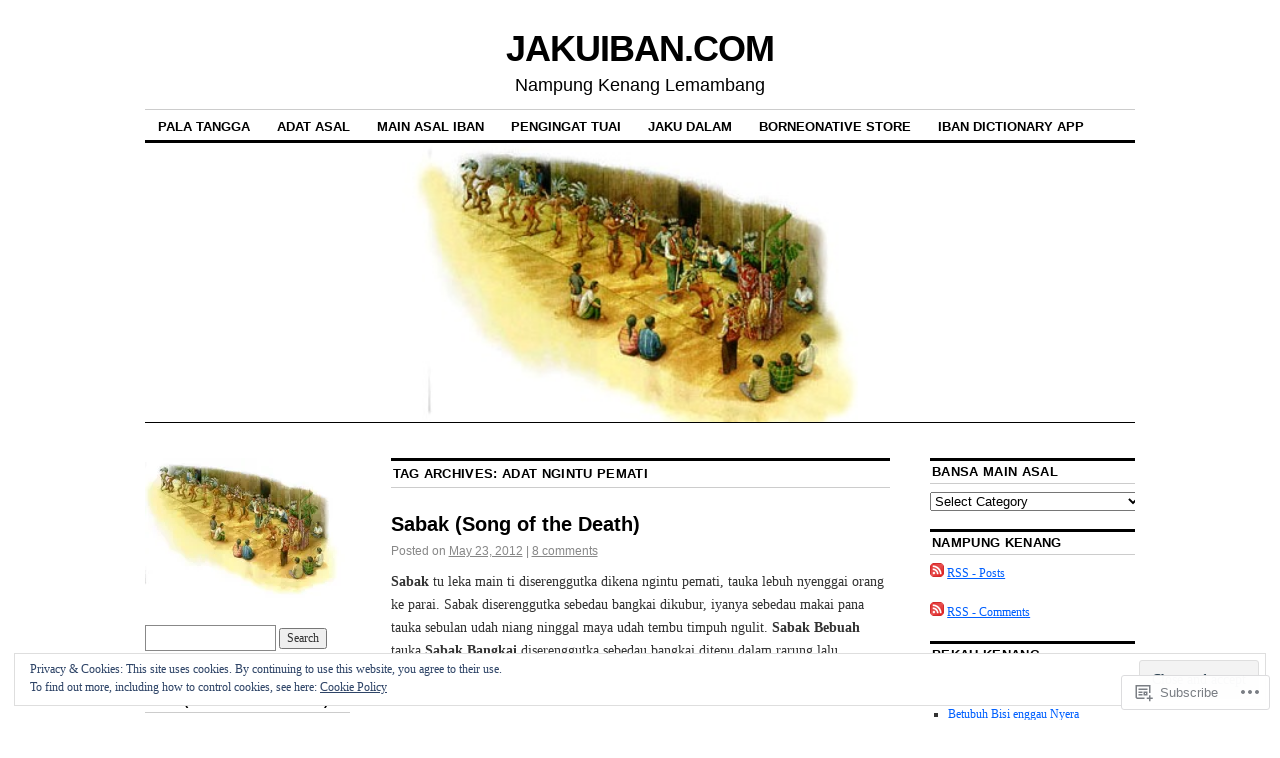

--- FILE ---
content_type: text/html; charset=UTF-8
request_url: https://ibanpedia.wordpress.com/tag/adat-ngintu-pemati/
body_size: 32758
content:
<!DOCTYPE html>
<!--[if IE 6]>
<html id="ie6" lang="en">
<![endif]-->
<!--[if IE 8]>
<html id="ie8" lang="en">
<![endif]-->
<!--[if (!IE)]><!-->
<html lang="en">
<!--<![endif]-->

<head>
<meta charset="UTF-8" />
<title>Adat Ngintu Pemati | JAKUIBAN.COM</title>
<link rel="profile" href="http://gmpg.org/xfn/11" />
<link rel="pingback" href="https://ibanpedia.wordpress.com/xmlrpc.php" />
<meta name='robots' content='max-image-preview:large' />
<meta name="google-site-verification" content="-m6YoP93wYHaogWvDksXD-83iNl7sPQ136LEl7Vo0J8" />
<link rel='dns-prefetch' href='//s0.wp.com' />
<link rel='dns-prefetch' href='//af.pubmine.com' />
<link rel="alternate" type="application/rss+xml" title="JAKUIBAN.COM &raquo; Feed" href="https://ibanpedia.wordpress.com/feed/" />
<link rel="alternate" type="application/rss+xml" title="JAKUIBAN.COM &raquo; Comments Feed" href="https://ibanpedia.wordpress.com/comments/feed/" />
<link rel="alternate" type="application/rss+xml" title="JAKUIBAN.COM &raquo; Adat Ngintu Pemati Tag Feed" href="https://ibanpedia.wordpress.com/tag/adat-ngintu-pemati/feed/" />
	<script type="text/javascript">
		/* <![CDATA[ */
		function addLoadEvent(func) {
			var oldonload = window.onload;
			if (typeof window.onload != 'function') {
				window.onload = func;
			} else {
				window.onload = function () {
					oldonload();
					func();
				}
			}
		}
		/* ]]> */
	</script>
	<link crossorigin='anonymous' rel='stylesheet' id='all-css-0-1' href='/_static/??/wp-content/mu-plugins/widgets/eu-cookie-law/templates/style.css,/wp-content/mu-plugins/likes/jetpack-likes.css?m=1743883414j&cssminify=yes' type='text/css' media='all' />
<style id='wp-emoji-styles-inline-css'>

	img.wp-smiley, img.emoji {
		display: inline !important;
		border: none !important;
		box-shadow: none !important;
		height: 1em !important;
		width: 1em !important;
		margin: 0 0.07em !important;
		vertical-align: -0.1em !important;
		background: none !important;
		padding: 0 !important;
	}
/*# sourceURL=wp-emoji-styles-inline-css */
</style>
<link crossorigin='anonymous' rel='stylesheet' id='all-css-2-1' href='/wp-content/plugins/gutenberg-core/v22.2.0/build/styles/block-library/style.css?m=1764855221i&cssminify=yes' type='text/css' media='all' />
<style id='wp-block-library-inline-css'>
.has-text-align-justify {
	text-align:justify;
}
.has-text-align-justify{text-align:justify;}

/*# sourceURL=wp-block-library-inline-css */
</style><style id='global-styles-inline-css'>
:root{--wp--preset--aspect-ratio--square: 1;--wp--preset--aspect-ratio--4-3: 4/3;--wp--preset--aspect-ratio--3-4: 3/4;--wp--preset--aspect-ratio--3-2: 3/2;--wp--preset--aspect-ratio--2-3: 2/3;--wp--preset--aspect-ratio--16-9: 16/9;--wp--preset--aspect-ratio--9-16: 9/16;--wp--preset--color--black: #000000;--wp--preset--color--cyan-bluish-gray: #abb8c3;--wp--preset--color--white: #ffffff;--wp--preset--color--pale-pink: #f78da7;--wp--preset--color--vivid-red: #cf2e2e;--wp--preset--color--luminous-vivid-orange: #ff6900;--wp--preset--color--luminous-vivid-amber: #fcb900;--wp--preset--color--light-green-cyan: #7bdcb5;--wp--preset--color--vivid-green-cyan: #00d084;--wp--preset--color--pale-cyan-blue: #8ed1fc;--wp--preset--color--vivid-cyan-blue: #0693e3;--wp--preset--color--vivid-purple: #9b51e0;--wp--preset--gradient--vivid-cyan-blue-to-vivid-purple: linear-gradient(135deg,rgb(6,147,227) 0%,rgb(155,81,224) 100%);--wp--preset--gradient--light-green-cyan-to-vivid-green-cyan: linear-gradient(135deg,rgb(122,220,180) 0%,rgb(0,208,130) 100%);--wp--preset--gradient--luminous-vivid-amber-to-luminous-vivid-orange: linear-gradient(135deg,rgb(252,185,0) 0%,rgb(255,105,0) 100%);--wp--preset--gradient--luminous-vivid-orange-to-vivid-red: linear-gradient(135deg,rgb(255,105,0) 0%,rgb(207,46,46) 100%);--wp--preset--gradient--very-light-gray-to-cyan-bluish-gray: linear-gradient(135deg,rgb(238,238,238) 0%,rgb(169,184,195) 100%);--wp--preset--gradient--cool-to-warm-spectrum: linear-gradient(135deg,rgb(74,234,220) 0%,rgb(151,120,209) 20%,rgb(207,42,186) 40%,rgb(238,44,130) 60%,rgb(251,105,98) 80%,rgb(254,248,76) 100%);--wp--preset--gradient--blush-light-purple: linear-gradient(135deg,rgb(255,206,236) 0%,rgb(152,150,240) 100%);--wp--preset--gradient--blush-bordeaux: linear-gradient(135deg,rgb(254,205,165) 0%,rgb(254,45,45) 50%,rgb(107,0,62) 100%);--wp--preset--gradient--luminous-dusk: linear-gradient(135deg,rgb(255,203,112) 0%,rgb(199,81,192) 50%,rgb(65,88,208) 100%);--wp--preset--gradient--pale-ocean: linear-gradient(135deg,rgb(255,245,203) 0%,rgb(182,227,212) 50%,rgb(51,167,181) 100%);--wp--preset--gradient--electric-grass: linear-gradient(135deg,rgb(202,248,128) 0%,rgb(113,206,126) 100%);--wp--preset--gradient--midnight: linear-gradient(135deg,rgb(2,3,129) 0%,rgb(40,116,252) 100%);--wp--preset--font-size--small: 13px;--wp--preset--font-size--medium: 20px;--wp--preset--font-size--large: 36px;--wp--preset--font-size--x-large: 42px;--wp--preset--font-family--albert-sans: 'Albert Sans', sans-serif;--wp--preset--font-family--alegreya: Alegreya, serif;--wp--preset--font-family--arvo: Arvo, serif;--wp--preset--font-family--bodoni-moda: 'Bodoni Moda', serif;--wp--preset--font-family--bricolage-grotesque: 'Bricolage Grotesque', sans-serif;--wp--preset--font-family--cabin: Cabin, sans-serif;--wp--preset--font-family--chivo: Chivo, sans-serif;--wp--preset--font-family--commissioner: Commissioner, sans-serif;--wp--preset--font-family--cormorant: Cormorant, serif;--wp--preset--font-family--courier-prime: 'Courier Prime', monospace;--wp--preset--font-family--crimson-pro: 'Crimson Pro', serif;--wp--preset--font-family--dm-mono: 'DM Mono', monospace;--wp--preset--font-family--dm-sans: 'DM Sans', sans-serif;--wp--preset--font-family--dm-serif-display: 'DM Serif Display', serif;--wp--preset--font-family--domine: Domine, serif;--wp--preset--font-family--eb-garamond: 'EB Garamond', serif;--wp--preset--font-family--epilogue: Epilogue, sans-serif;--wp--preset--font-family--fahkwang: Fahkwang, sans-serif;--wp--preset--font-family--figtree: Figtree, sans-serif;--wp--preset--font-family--fira-sans: 'Fira Sans', sans-serif;--wp--preset--font-family--fjalla-one: 'Fjalla One', sans-serif;--wp--preset--font-family--fraunces: Fraunces, serif;--wp--preset--font-family--gabarito: Gabarito, system-ui;--wp--preset--font-family--ibm-plex-mono: 'IBM Plex Mono', monospace;--wp--preset--font-family--ibm-plex-sans: 'IBM Plex Sans', sans-serif;--wp--preset--font-family--ibarra-real-nova: 'Ibarra Real Nova', serif;--wp--preset--font-family--instrument-serif: 'Instrument Serif', serif;--wp--preset--font-family--inter: Inter, sans-serif;--wp--preset--font-family--josefin-sans: 'Josefin Sans', sans-serif;--wp--preset--font-family--jost: Jost, sans-serif;--wp--preset--font-family--libre-baskerville: 'Libre Baskerville', serif;--wp--preset--font-family--libre-franklin: 'Libre Franklin', sans-serif;--wp--preset--font-family--literata: Literata, serif;--wp--preset--font-family--lora: Lora, serif;--wp--preset--font-family--merriweather: Merriweather, serif;--wp--preset--font-family--montserrat: Montserrat, sans-serif;--wp--preset--font-family--newsreader: Newsreader, serif;--wp--preset--font-family--noto-sans-mono: 'Noto Sans Mono', sans-serif;--wp--preset--font-family--nunito: Nunito, sans-serif;--wp--preset--font-family--open-sans: 'Open Sans', sans-serif;--wp--preset--font-family--overpass: Overpass, sans-serif;--wp--preset--font-family--pt-serif: 'PT Serif', serif;--wp--preset--font-family--petrona: Petrona, serif;--wp--preset--font-family--piazzolla: Piazzolla, serif;--wp--preset--font-family--playfair-display: 'Playfair Display', serif;--wp--preset--font-family--plus-jakarta-sans: 'Plus Jakarta Sans', sans-serif;--wp--preset--font-family--poppins: Poppins, sans-serif;--wp--preset--font-family--raleway: Raleway, sans-serif;--wp--preset--font-family--roboto: Roboto, sans-serif;--wp--preset--font-family--roboto-slab: 'Roboto Slab', serif;--wp--preset--font-family--rubik: Rubik, sans-serif;--wp--preset--font-family--rufina: Rufina, serif;--wp--preset--font-family--sora: Sora, sans-serif;--wp--preset--font-family--source-sans-3: 'Source Sans 3', sans-serif;--wp--preset--font-family--source-serif-4: 'Source Serif 4', serif;--wp--preset--font-family--space-mono: 'Space Mono', monospace;--wp--preset--font-family--syne: Syne, sans-serif;--wp--preset--font-family--texturina: Texturina, serif;--wp--preset--font-family--urbanist: Urbanist, sans-serif;--wp--preset--font-family--work-sans: 'Work Sans', sans-serif;--wp--preset--spacing--20: 0.44rem;--wp--preset--spacing--30: 0.67rem;--wp--preset--spacing--40: 1rem;--wp--preset--spacing--50: 1.5rem;--wp--preset--spacing--60: 2.25rem;--wp--preset--spacing--70: 3.38rem;--wp--preset--spacing--80: 5.06rem;--wp--preset--shadow--natural: 6px 6px 9px rgba(0, 0, 0, 0.2);--wp--preset--shadow--deep: 12px 12px 50px rgba(0, 0, 0, 0.4);--wp--preset--shadow--sharp: 6px 6px 0px rgba(0, 0, 0, 0.2);--wp--preset--shadow--outlined: 6px 6px 0px -3px rgb(255, 255, 255), 6px 6px rgb(0, 0, 0);--wp--preset--shadow--crisp: 6px 6px 0px rgb(0, 0, 0);}:where(.is-layout-flex){gap: 0.5em;}:where(.is-layout-grid){gap: 0.5em;}body .is-layout-flex{display: flex;}.is-layout-flex{flex-wrap: wrap;align-items: center;}.is-layout-flex > :is(*, div){margin: 0;}body .is-layout-grid{display: grid;}.is-layout-grid > :is(*, div){margin: 0;}:where(.wp-block-columns.is-layout-flex){gap: 2em;}:where(.wp-block-columns.is-layout-grid){gap: 2em;}:where(.wp-block-post-template.is-layout-flex){gap: 1.25em;}:where(.wp-block-post-template.is-layout-grid){gap: 1.25em;}.has-black-color{color: var(--wp--preset--color--black) !important;}.has-cyan-bluish-gray-color{color: var(--wp--preset--color--cyan-bluish-gray) !important;}.has-white-color{color: var(--wp--preset--color--white) !important;}.has-pale-pink-color{color: var(--wp--preset--color--pale-pink) !important;}.has-vivid-red-color{color: var(--wp--preset--color--vivid-red) !important;}.has-luminous-vivid-orange-color{color: var(--wp--preset--color--luminous-vivid-orange) !important;}.has-luminous-vivid-amber-color{color: var(--wp--preset--color--luminous-vivid-amber) !important;}.has-light-green-cyan-color{color: var(--wp--preset--color--light-green-cyan) !important;}.has-vivid-green-cyan-color{color: var(--wp--preset--color--vivid-green-cyan) !important;}.has-pale-cyan-blue-color{color: var(--wp--preset--color--pale-cyan-blue) !important;}.has-vivid-cyan-blue-color{color: var(--wp--preset--color--vivid-cyan-blue) !important;}.has-vivid-purple-color{color: var(--wp--preset--color--vivid-purple) !important;}.has-black-background-color{background-color: var(--wp--preset--color--black) !important;}.has-cyan-bluish-gray-background-color{background-color: var(--wp--preset--color--cyan-bluish-gray) !important;}.has-white-background-color{background-color: var(--wp--preset--color--white) !important;}.has-pale-pink-background-color{background-color: var(--wp--preset--color--pale-pink) !important;}.has-vivid-red-background-color{background-color: var(--wp--preset--color--vivid-red) !important;}.has-luminous-vivid-orange-background-color{background-color: var(--wp--preset--color--luminous-vivid-orange) !important;}.has-luminous-vivid-amber-background-color{background-color: var(--wp--preset--color--luminous-vivid-amber) !important;}.has-light-green-cyan-background-color{background-color: var(--wp--preset--color--light-green-cyan) !important;}.has-vivid-green-cyan-background-color{background-color: var(--wp--preset--color--vivid-green-cyan) !important;}.has-pale-cyan-blue-background-color{background-color: var(--wp--preset--color--pale-cyan-blue) !important;}.has-vivid-cyan-blue-background-color{background-color: var(--wp--preset--color--vivid-cyan-blue) !important;}.has-vivid-purple-background-color{background-color: var(--wp--preset--color--vivid-purple) !important;}.has-black-border-color{border-color: var(--wp--preset--color--black) !important;}.has-cyan-bluish-gray-border-color{border-color: var(--wp--preset--color--cyan-bluish-gray) !important;}.has-white-border-color{border-color: var(--wp--preset--color--white) !important;}.has-pale-pink-border-color{border-color: var(--wp--preset--color--pale-pink) !important;}.has-vivid-red-border-color{border-color: var(--wp--preset--color--vivid-red) !important;}.has-luminous-vivid-orange-border-color{border-color: var(--wp--preset--color--luminous-vivid-orange) !important;}.has-luminous-vivid-amber-border-color{border-color: var(--wp--preset--color--luminous-vivid-amber) !important;}.has-light-green-cyan-border-color{border-color: var(--wp--preset--color--light-green-cyan) !important;}.has-vivid-green-cyan-border-color{border-color: var(--wp--preset--color--vivid-green-cyan) !important;}.has-pale-cyan-blue-border-color{border-color: var(--wp--preset--color--pale-cyan-blue) !important;}.has-vivid-cyan-blue-border-color{border-color: var(--wp--preset--color--vivid-cyan-blue) !important;}.has-vivid-purple-border-color{border-color: var(--wp--preset--color--vivid-purple) !important;}.has-vivid-cyan-blue-to-vivid-purple-gradient-background{background: var(--wp--preset--gradient--vivid-cyan-blue-to-vivid-purple) !important;}.has-light-green-cyan-to-vivid-green-cyan-gradient-background{background: var(--wp--preset--gradient--light-green-cyan-to-vivid-green-cyan) !important;}.has-luminous-vivid-amber-to-luminous-vivid-orange-gradient-background{background: var(--wp--preset--gradient--luminous-vivid-amber-to-luminous-vivid-orange) !important;}.has-luminous-vivid-orange-to-vivid-red-gradient-background{background: var(--wp--preset--gradient--luminous-vivid-orange-to-vivid-red) !important;}.has-very-light-gray-to-cyan-bluish-gray-gradient-background{background: var(--wp--preset--gradient--very-light-gray-to-cyan-bluish-gray) !important;}.has-cool-to-warm-spectrum-gradient-background{background: var(--wp--preset--gradient--cool-to-warm-spectrum) !important;}.has-blush-light-purple-gradient-background{background: var(--wp--preset--gradient--blush-light-purple) !important;}.has-blush-bordeaux-gradient-background{background: var(--wp--preset--gradient--blush-bordeaux) !important;}.has-luminous-dusk-gradient-background{background: var(--wp--preset--gradient--luminous-dusk) !important;}.has-pale-ocean-gradient-background{background: var(--wp--preset--gradient--pale-ocean) !important;}.has-electric-grass-gradient-background{background: var(--wp--preset--gradient--electric-grass) !important;}.has-midnight-gradient-background{background: var(--wp--preset--gradient--midnight) !important;}.has-small-font-size{font-size: var(--wp--preset--font-size--small) !important;}.has-medium-font-size{font-size: var(--wp--preset--font-size--medium) !important;}.has-large-font-size{font-size: var(--wp--preset--font-size--large) !important;}.has-x-large-font-size{font-size: var(--wp--preset--font-size--x-large) !important;}.has-albert-sans-font-family{font-family: var(--wp--preset--font-family--albert-sans) !important;}.has-alegreya-font-family{font-family: var(--wp--preset--font-family--alegreya) !important;}.has-arvo-font-family{font-family: var(--wp--preset--font-family--arvo) !important;}.has-bodoni-moda-font-family{font-family: var(--wp--preset--font-family--bodoni-moda) !important;}.has-bricolage-grotesque-font-family{font-family: var(--wp--preset--font-family--bricolage-grotesque) !important;}.has-cabin-font-family{font-family: var(--wp--preset--font-family--cabin) !important;}.has-chivo-font-family{font-family: var(--wp--preset--font-family--chivo) !important;}.has-commissioner-font-family{font-family: var(--wp--preset--font-family--commissioner) !important;}.has-cormorant-font-family{font-family: var(--wp--preset--font-family--cormorant) !important;}.has-courier-prime-font-family{font-family: var(--wp--preset--font-family--courier-prime) !important;}.has-crimson-pro-font-family{font-family: var(--wp--preset--font-family--crimson-pro) !important;}.has-dm-mono-font-family{font-family: var(--wp--preset--font-family--dm-mono) !important;}.has-dm-sans-font-family{font-family: var(--wp--preset--font-family--dm-sans) !important;}.has-dm-serif-display-font-family{font-family: var(--wp--preset--font-family--dm-serif-display) !important;}.has-domine-font-family{font-family: var(--wp--preset--font-family--domine) !important;}.has-eb-garamond-font-family{font-family: var(--wp--preset--font-family--eb-garamond) !important;}.has-epilogue-font-family{font-family: var(--wp--preset--font-family--epilogue) !important;}.has-fahkwang-font-family{font-family: var(--wp--preset--font-family--fahkwang) !important;}.has-figtree-font-family{font-family: var(--wp--preset--font-family--figtree) !important;}.has-fira-sans-font-family{font-family: var(--wp--preset--font-family--fira-sans) !important;}.has-fjalla-one-font-family{font-family: var(--wp--preset--font-family--fjalla-one) !important;}.has-fraunces-font-family{font-family: var(--wp--preset--font-family--fraunces) !important;}.has-gabarito-font-family{font-family: var(--wp--preset--font-family--gabarito) !important;}.has-ibm-plex-mono-font-family{font-family: var(--wp--preset--font-family--ibm-plex-mono) !important;}.has-ibm-plex-sans-font-family{font-family: var(--wp--preset--font-family--ibm-plex-sans) !important;}.has-ibarra-real-nova-font-family{font-family: var(--wp--preset--font-family--ibarra-real-nova) !important;}.has-instrument-serif-font-family{font-family: var(--wp--preset--font-family--instrument-serif) !important;}.has-inter-font-family{font-family: var(--wp--preset--font-family--inter) !important;}.has-josefin-sans-font-family{font-family: var(--wp--preset--font-family--josefin-sans) !important;}.has-jost-font-family{font-family: var(--wp--preset--font-family--jost) !important;}.has-libre-baskerville-font-family{font-family: var(--wp--preset--font-family--libre-baskerville) !important;}.has-libre-franklin-font-family{font-family: var(--wp--preset--font-family--libre-franklin) !important;}.has-literata-font-family{font-family: var(--wp--preset--font-family--literata) !important;}.has-lora-font-family{font-family: var(--wp--preset--font-family--lora) !important;}.has-merriweather-font-family{font-family: var(--wp--preset--font-family--merriweather) !important;}.has-montserrat-font-family{font-family: var(--wp--preset--font-family--montserrat) !important;}.has-newsreader-font-family{font-family: var(--wp--preset--font-family--newsreader) !important;}.has-noto-sans-mono-font-family{font-family: var(--wp--preset--font-family--noto-sans-mono) !important;}.has-nunito-font-family{font-family: var(--wp--preset--font-family--nunito) !important;}.has-open-sans-font-family{font-family: var(--wp--preset--font-family--open-sans) !important;}.has-overpass-font-family{font-family: var(--wp--preset--font-family--overpass) !important;}.has-pt-serif-font-family{font-family: var(--wp--preset--font-family--pt-serif) !important;}.has-petrona-font-family{font-family: var(--wp--preset--font-family--petrona) !important;}.has-piazzolla-font-family{font-family: var(--wp--preset--font-family--piazzolla) !important;}.has-playfair-display-font-family{font-family: var(--wp--preset--font-family--playfair-display) !important;}.has-plus-jakarta-sans-font-family{font-family: var(--wp--preset--font-family--plus-jakarta-sans) !important;}.has-poppins-font-family{font-family: var(--wp--preset--font-family--poppins) !important;}.has-raleway-font-family{font-family: var(--wp--preset--font-family--raleway) !important;}.has-roboto-font-family{font-family: var(--wp--preset--font-family--roboto) !important;}.has-roboto-slab-font-family{font-family: var(--wp--preset--font-family--roboto-slab) !important;}.has-rubik-font-family{font-family: var(--wp--preset--font-family--rubik) !important;}.has-rufina-font-family{font-family: var(--wp--preset--font-family--rufina) !important;}.has-sora-font-family{font-family: var(--wp--preset--font-family--sora) !important;}.has-source-sans-3-font-family{font-family: var(--wp--preset--font-family--source-sans-3) !important;}.has-source-serif-4-font-family{font-family: var(--wp--preset--font-family--source-serif-4) !important;}.has-space-mono-font-family{font-family: var(--wp--preset--font-family--space-mono) !important;}.has-syne-font-family{font-family: var(--wp--preset--font-family--syne) !important;}.has-texturina-font-family{font-family: var(--wp--preset--font-family--texturina) !important;}.has-urbanist-font-family{font-family: var(--wp--preset--font-family--urbanist) !important;}.has-work-sans-font-family{font-family: var(--wp--preset--font-family--work-sans) !important;}
/*# sourceURL=global-styles-inline-css */
</style>

<style id='classic-theme-styles-inline-css'>
/*! This file is auto-generated */
.wp-block-button__link{color:#fff;background-color:#32373c;border-radius:9999px;box-shadow:none;text-decoration:none;padding:calc(.667em + 2px) calc(1.333em + 2px);font-size:1.125em}.wp-block-file__button{background:#32373c;color:#fff;text-decoration:none}
/*# sourceURL=/wp-includes/css/classic-themes.min.css */
</style>
<link crossorigin='anonymous' rel='stylesheet' id='all-css-4-1' href='/_static/??-eJx9jtEOgjAMRX/IrhkQ1Afjt7DR6HQdC90g/r1DEjWR+NKHm3PuLc4R7BAShYTR54sLgnYwfrB3wUrpg9IgjqMnGGlSDfZO0psASQ9Pyors8KuIM3y6Rio5xy4tBFPvOvLEBfunzbE4YEwcSQTKZZcZ0rWI8uOtMcZslrnOu0C4/dgW6YJdaXiNLs6ZT3rf6PZY11V7ewKOHmtD&cssminify=yes' type='text/css' media='all' />
<style id='jetpack_facebook_likebox-inline-css'>
.widget_facebook_likebox {
	overflow: hidden;
}

/*# sourceURL=/wp-content/mu-plugins/jetpack-plugin/sun/modules/widgets/facebook-likebox/style.css */
</style>
<link crossorigin='anonymous' rel='stylesheet' id='all-css-6-1' href='/_static/??-eJzTLy/QTc7PK0nNK9HPLdUtyClNz8wr1i9KTcrJTwcy0/WTi5G5ekCujj52Temp+bo5+cmJJZn5eSgc3bScxMwikFb7XFtDE1NLExMLc0OTLACohS2q&cssminify=yes' type='text/css' media='all' />
<style id='jetpack-global-styles-frontend-style-inline-css'>
:root { --font-headings: unset; --font-base: unset; --font-headings-default: -apple-system,BlinkMacSystemFont,"Segoe UI",Roboto,Oxygen-Sans,Ubuntu,Cantarell,"Helvetica Neue",sans-serif; --font-base-default: -apple-system,BlinkMacSystemFont,"Segoe UI",Roboto,Oxygen-Sans,Ubuntu,Cantarell,"Helvetica Neue",sans-serif;}
/*# sourceURL=jetpack-global-styles-frontend-style-inline-css */
</style>
<link crossorigin='anonymous' rel='stylesheet' id='all-css-8-1' href='/_static/??-eJyNjcEKwjAQRH/IuKitxYP4KRKzIdm62YRuQvHvrdKLCOLtDcy8gbkYl6V6qZCaKdwCicLoa7HuvmbQJpAyNvYKGu3k0SI+3kgStk51A3+LriQONDuybDiHrB/hS1ajT8tt7CBwvln+9TYTBl8VlsrKJkyExgoaJq2v7SWdd0N/2A+nY9ePT815Xvc=&cssminify=yes' type='text/css' media='all' />
<script type="text/javascript" id="wpcom-actionbar-placeholder-js-extra">
/* <![CDATA[ */
var actionbardata = {"siteID":"36360371","postID":"0","siteURL":"https://ibanpedia.wordpress.com","xhrURL":"https://ibanpedia.wordpress.com/wp-admin/admin-ajax.php","nonce":"40de9bb5a6","isLoggedIn":"","statusMessage":"","subsEmailDefault":"instantly","proxyScriptUrl":"https://s0.wp.com/wp-content/js/wpcom-proxy-request.js?m=1513050504i&amp;ver=20211021","i18n":{"followedText":"New posts from this site will now appear in your \u003Ca href=\"https://wordpress.com/reader\"\u003EReader\u003C/a\u003E","foldBar":"Collapse this bar","unfoldBar":"Expand this bar","shortLinkCopied":"Shortlink copied to clipboard."}};
//# sourceURL=wpcom-actionbar-placeholder-js-extra
/* ]]> */
</script>
<script type="text/javascript" id="jetpack-mu-wpcom-settings-js-before">
/* <![CDATA[ */
var JETPACK_MU_WPCOM_SETTINGS = {"assetsUrl":"https://s0.wp.com/wp-content/mu-plugins/jetpack-mu-wpcom-plugin/sun/jetpack_vendor/automattic/jetpack-mu-wpcom/src/build/"};
//# sourceURL=jetpack-mu-wpcom-settings-js-before
/* ]]> */
</script>
<script crossorigin='anonymous' type='text/javascript'  src='/_static/??/wp-content/js/rlt-proxy.js,/wp-content/blog-plugins/wordads-classes/js/cmp/v2/cmp-non-gdpr.js?m=1720530689j'></script>
<script type="text/javascript" id="rlt-proxy-js-after">
/* <![CDATA[ */
	rltInitialize( {"token":null,"iframeOrigins":["https:\/\/widgets.wp.com"]} );
//# sourceURL=rlt-proxy-js-after
/* ]]> */
</script>
<link rel="EditURI" type="application/rsd+xml" title="RSD" href="https://ibanpedia.wordpress.com/xmlrpc.php?rsd" />
<meta name="generator" content="WordPress.com" />

<!-- Jetpack Open Graph Tags -->
<meta property="og:type" content="website" />
<meta property="og:title" content="Adat Ngintu Pemati &#8211; JAKUIBAN.COM" />
<meta property="og:url" content="https://ibanpedia.wordpress.com/tag/adat-ngintu-pemati/" />
<meta property="og:site_name" content="JAKUIBAN.COM" />
<meta property="og:image" content="https://secure.gravatar.com/blavatar/481205f7b3450b71a7f146d2b43f7c02cd90200a6570ebaeddbf1b774d54913d?s=200&#038;ts=1768706228" />
<meta property="og:image:width" content="200" />
<meta property="og:image:height" content="200" />
<meta property="og:image:alt" content="" />
<meta property="og:locale" content="en_US" />
<meta property="fb:app_id" content="249643311490" />

<!-- End Jetpack Open Graph Tags -->
<link rel="shortcut icon" type="image/x-icon" href="https://secure.gravatar.com/blavatar/481205f7b3450b71a7f146d2b43f7c02cd90200a6570ebaeddbf1b774d54913d?s=32" sizes="16x16" />
<link rel="icon" type="image/x-icon" href="https://secure.gravatar.com/blavatar/481205f7b3450b71a7f146d2b43f7c02cd90200a6570ebaeddbf1b774d54913d?s=32" sizes="16x16" />
<link rel="apple-touch-icon" href="https://secure.gravatar.com/blavatar/481205f7b3450b71a7f146d2b43f7c02cd90200a6570ebaeddbf1b774d54913d?s=114" />
<link rel='openid.server' href='https://ibanpedia.wordpress.com/?openidserver=1' />
<link rel='openid.delegate' href='https://ibanpedia.wordpress.com/' />
<link rel="search" type="application/opensearchdescription+xml" href="https://ibanpedia.wordpress.com/osd.xml" title="JAKUIBAN.COM" />
<link rel="search" type="application/opensearchdescription+xml" href="https://s1.wp.com/opensearch.xml" title="WordPress.com" />
<style type="text/css">.recentcomments a{display:inline !important;padding:0 !important;margin:0 !important;}</style>		<style type="text/css">
			.recentcomments a {
				display: inline !important;
				padding: 0 !important;
				margin: 0 !important;
			}

			table.recentcommentsavatartop img.avatar, table.recentcommentsavatarend img.avatar {
				border: 0px;
				margin: 0;
			}

			table.recentcommentsavatartop a, table.recentcommentsavatarend a {
				border: 0px !important;
				background-color: transparent !important;
			}

			td.recentcommentsavatarend, td.recentcommentsavatartop {
				padding: 0px 0px 1px 0px;
				margin: 0px;
			}

			td.recentcommentstextend {
				border: none !important;
				padding: 0px 0px 2px 10px;
			}

			.rtl td.recentcommentstextend {
				padding: 0px 10px 2px 0px;
			}

			td.recentcommentstexttop {
				border: none;
				padding: 0px 0px 0px 10px;
			}

			.rtl td.recentcommentstexttop {
				padding: 0px 10px 0px 0px;
			}
		</style>
		<meta name="description" content="Posts about Adat Ngintu Pemati written by Allen Charlie" />
<script type="text/javascript">
/* <![CDATA[ */
var wa_client = {}; wa_client.cmd = []; wa_client.config = { 'blog_id': 36360371, 'blog_language': 'en', 'is_wordads': false, 'hosting_type': 0, 'afp_account_id': null, 'afp_host_id': 5038568878849053, 'theme': 'pub/coraline', '_': { 'title': 'Advertisement', 'privacy_settings': 'Privacy Settings' }, 'formats': [ 'belowpost', 'bottom_sticky', 'sidebar_sticky_right', 'sidebar', 'gutenberg_rectangle', 'gutenberg_leaderboard', 'gutenberg_mobile_leaderboard', 'gutenberg_skyscraper' ] };
/* ]]> */
</script>
		<script type="text/javascript">

			window.doNotSellCallback = function() {

				var linkElements = [
					'a[href="https://wordpress.com/?ref=footer_blog"]',
					'a[href="https://wordpress.com/?ref=footer_website"]',
					'a[href="https://wordpress.com/?ref=vertical_footer"]',
					'a[href^="https://wordpress.com/?ref=footer_segment_"]',
				].join(',');

				var dnsLink = document.createElement( 'a' );
				dnsLink.href = 'https://wordpress.com/advertising-program-optout/';
				dnsLink.classList.add( 'do-not-sell-link' );
				dnsLink.rel = 'nofollow';
				dnsLink.style.marginLeft = '0.5em';
				dnsLink.textContent = 'Do Not Sell or Share My Personal Information';

				var creditLinks = document.querySelectorAll( linkElements );

				if ( 0 === creditLinks.length ) {
					return false;
				}

				Array.prototype.forEach.call( creditLinks, function( el ) {
					el.insertAdjacentElement( 'afterend', dnsLink );
				});

				return true;
			};

		</script>
		<script type="text/javascript">
	window.google_analytics_uacct = "UA-52447-2";
</script>

<script type="text/javascript">
	var _gaq = _gaq || [];
	_gaq.push(['_setAccount', 'UA-52447-2']);
	_gaq.push(['_gat._anonymizeIp']);
	_gaq.push(['_setDomainName', 'wordpress.com']);
	_gaq.push(['_initData']);
	_gaq.push(['_trackPageview']);

	(function() {
		var ga = document.createElement('script'); ga.type = 'text/javascript'; ga.async = true;
		ga.src = ('https:' == document.location.protocol ? 'https://ssl' : 'http://www') + '.google-analytics.com/ga.js';
		(document.getElementsByTagName('head')[0] || document.getElementsByTagName('body')[0]).appendChild(ga);
	})();
</script>
<link crossorigin='anonymous' rel='stylesheet' id='all-css-0-3' href='/_static/??-eJyNzMsKAjEMheEXshPqBXUhPoo4bRgytmkwCYNvbwdm487d+eDwwyIhNTZkg+pBik/ECjOaPNNrM6gzPIgTjE4ld46a3iRGrX9/NFTiIanu4O9wbdkLKiyUJzQFaxKkaV9qn4Jr7V5v8Xw6XC/xGPfzF4aPQ7Q=&cssminify=yes' type='text/css' media='all' />
</head>

<body class="archive tag tag-adat-ngintu-pemati tag-92893153 wp-theme-pubcoraline customizer-styles-applied three-column sidebar-content-sidebar jetpack-reblog-enabled">
<div id="container" class="hfeed contain">
	<div id="header">
		<div id="masthead" role="banner">
						<div id="site-title">
				<span>
					<a href="https://ibanpedia.wordpress.com/" title="JAKUIBAN.COM" rel="home">JAKUIBAN.COM</a>
				</span>
			</div>
			<div id="site-description">Nampung Kenang Lemambang</div>
		</div><!-- #masthead -->

		<div id="access" role="navigation">
		  			<div class="skip-link screen-reader-text"><a href="#content" title="Skip to content">Skip to content</a></div>
						<div class="menu-header"><ul id="menu-ibanpedia" class="menu"><li id="menu-item-762" class="menu-item menu-item-type-post_type menu-item-object-page menu-item-home menu-item-has-children menu-item-762"><a href="https://ibanpedia.wordpress.com/" title="Home">Pala Tangga</a>
<ul class="sub-menu">
	<li id="menu-item-654" class="menu-item menu-item-type-post_type menu-item-object-page menu-item-654"><a href="https://ibanpedia.wordpress.com/palatangga/ari-mija-pengarang/" title="Author">Ari Mija Pengarang</a></li>
</ul>
</li>
<li id="menu-item-603" class="menu-item menu-item-type-taxonomy menu-item-object-category menu-item-has-children menu-item-603"><a href="https://ibanpedia.wordpress.com/category/adat-asal/">Adat Asal</a>
<ul class="sub-menu">
	<li id="menu-item-700" class="menu-item menu-item-type-taxonomy menu-item-object-category menu-item-has-children menu-item-700"><a href="https://ibanpedia.wordpress.com/category/adat-asal/jalai-pengarap/">Jalai Pengarap</a>
	<ul class="sub-menu">
		<li id="menu-item-701" class="menu-item menu-item-type-taxonomy menu-item-object-category menu-item-701"><a href="https://ibanpedia.wordpress.com/category/adat-asal/jalai-pengarap/petara-iban/">Petara Iban</a></li>
		<li id="menu-item-683" class="menu-item menu-item-type-taxonomy menu-item-object-category menu-item-has-children menu-item-683"><a href="https://ibanpedia.wordpress.com/category/adat-asal/jalai-pengarap/beburung/">Beburung</a>
		<ul class="sub-menu">
			<li id="menu-item-682" class="menu-item menu-item-type-taxonomy menu-item-object-category menu-item-682"><a href="https://ibanpedia.wordpress.com/category/adat-asal/jalai-pengarap/beburung/asal-penatai-pengawa-beburung/">Asal Penatai Pengawa Beburung</a></li>
			<li id="menu-item-681" class="menu-item menu-item-type-taxonomy menu-item-object-category menu-item-681"><a href="https://ibanpedia.wordpress.com/category/adat-asal/jalai-pengarap/beburung/7-burung-mali/">7 Burung Mali</a></li>
		</ul>
</li>
	</ul>
</li>
	<li id="menu-item-694" class="menu-item menu-item-type-taxonomy menu-item-object-category menu-item-has-children menu-item-694"><a href="https://ibanpedia.wordpress.com/category/adat-asal/adat-iban/">Adat Iban</a>
	<ul class="sub-menu">
		<li id="menu-item-772" class="menu-item menu-item-type-taxonomy menu-item-object-category menu-item-772"><a href="https://ibanpedia.wordpress.com/category/adat-asal/adat-iban/penti-pemali/">Penti Pemali</a></li>
		<li id="menu-item-639" class="menu-item menu-item-type-taxonomy menu-item-object-category menu-item-639"><a href="https://ibanpedia.wordpress.com/category/adat-asal/adat-iban/ripih-nguan-anak/">Ripih Nguan Anak</a></li>
		<li id="menu-item-699" class="menu-item menu-item-type-taxonomy menu-item-object-category menu-item-699"><a href="https://ibanpedia.wordpress.com/category/adat-asal/adat-iban/meri-anak-mandi/">Meri Anak Mandi</a></li>
		<li id="menu-item-674" class="menu-item menu-item-type-taxonomy menu-item-object-category menu-item-674"><a href="https://ibanpedia.wordpress.com/category/adat-asal/adat-iban/nengkadah-hari/">Nengkadah Hari</a></li>
		<li id="menu-item-695" class="menu-item menu-item-type-taxonomy menu-item-object-category menu-item-695"><a href="https://ibanpedia.wordpress.com/category/adat-asal/adat-iban/adat-belaki-bebini/">Adat Belaki Bebini</a></li>
		<li id="menu-item-698" class="menu-item menu-item-type-taxonomy menu-item-object-category menu-item-698"><a href="https://ibanpedia.wordpress.com/category/adat-asal/adat-iban/adat-rumah-panjai/">Adat Rumah Panjai</a></li>
		<li id="menu-item-696" class="menu-item menu-item-type-taxonomy menu-item-object-category menu-item-has-children menu-item-696"><a href="https://ibanpedia.wordpress.com/category/adat-asal/adat-iban/adat-pasal-pemati/">Adat Pasal Pemati</a>
		<ul class="sub-menu">
			<li id="menu-item-697" class="menu-item menu-item-type-taxonomy menu-item-object-category menu-item-697"><a href="https://ibanpedia.wordpress.com/category/adat-asal/adat-iban/adat-pasal-pemati/ngulit/">Ngulit</a></li>
		</ul>
</li>
	</ul>
</li>
</ul>
</li>
<li id="menu-item-152" class="menu-item menu-item-type-taxonomy menu-item-object-category menu-item-has-children menu-item-152"><a href="https://ibanpedia.wordpress.com/category/main-asal-iban/">Main Asal Iban</a>
<ul class="sub-menu">
	<li id="menu-item-617" class="menu-item menu-item-type-taxonomy menu-item-object-category menu-item-has-children menu-item-617"><a href="https://ibanpedia.wordpress.com/category/main-asal-iban/leka-main-invokasyen/">Leka Main Invokasyen</a>
	<ul class="sub-menu">
		<li id="menu-item-620" class="menu-item menu-item-type-taxonomy menu-item-object-category menu-item-620"><a href="https://ibanpedia.wordpress.com/category/main-asal-iban/leka-main-invokasyen/sampi/">Sampi</a></li>
		<li id="menu-item-631" class="menu-item menu-item-type-taxonomy menu-item-object-category menu-item-631"><a href="https://ibanpedia.wordpress.com/category/main-asal-iban/leka-main-invokasyen/biau/">Biau</a></li>
		<li id="menu-item-619" class="menu-item menu-item-type-taxonomy menu-item-object-category menu-item-619"><a href="https://ibanpedia.wordpress.com/category/main-asal-iban/leka-main-invokasyen/sabak/">Sabak</a></li>
		<li id="menu-item-636" class="menu-item menu-item-type-taxonomy menu-item-object-category menu-item-has-children menu-item-636"><a href="https://ibanpedia.wordpress.com/category/main-asal-iban/leka-main-invokasyen/timang/">Timang</a>
		<ul class="sub-menu">
			<li id="menu-item-745" class="menu-item menu-item-type-taxonomy menu-item-object-category menu-item-745"><a href="https://ibanpedia.wordpress.com/category/main-asal-iban/leka-main-invokasyen/timang/ripih-timang/">Ripih Timang</a></li>
		</ul>
</li>
		<li id="menu-item-632" class="menu-item menu-item-type-taxonomy menu-item-object-category menu-item-has-children menu-item-632"><a href="https://ibanpedia.wordpress.com/category/main-asal-iban/leka-main-invokasyen/pelian/">Pelian</a>
		<ul class="sub-menu">
			<li id="menu-item-634" class="menu-item menu-item-type-taxonomy menu-item-object-category menu-item-634"><a href="https://ibanpedia.wordpress.com/category/main-asal-iban/leka-main-invokasyen/pelian/manang-bebangun/">Manang Bebangun</a></li>
			<li id="menu-item-633" class="menu-item menu-item-type-taxonomy menu-item-object-category menu-item-633"><a href="https://ibanpedia.wordpress.com/category/main-asal-iban/leka-main-invokasyen/pelian/beserara-bungai/">Beserara Bungai</a></li>
		</ul>
</li>
		<li id="menu-item-635" class="menu-item menu-item-type-taxonomy menu-item-object-category menu-item-635"><a href="https://ibanpedia.wordpress.com/category/main-asal-iban/leka-main-invokasyen/pengap/">Pengap</a></li>
	</ul>
</li>
	<li id="menu-item-618" class="menu-item menu-item-type-taxonomy menu-item-object-category menu-item-has-children menu-item-618"><a href="https://ibanpedia.wordpress.com/category/main-asal-iban/leka-main-pemerindang/">Leka Main Pemerindang</a>
	<ul class="sub-menu">
		<li id="menu-item-723" class="menu-item menu-item-type-taxonomy menu-item-object-category menu-item-723"><a href="https://ibanpedia.wordpress.com/category/main-asal-iban/leka-main-pemerindang/ramban/">Ramban</a></li>
		<li id="menu-item-720" class="menu-item menu-item-type-taxonomy menu-item-object-category menu-item-720"><a href="https://ibanpedia.wordpress.com/category/main-asal-iban/leka-main-pemerindang/pantun/">Pantun</a></li>
		<li id="menu-item-746" class="menu-item menu-item-type-taxonomy menu-item-object-category menu-item-746"><a href="https://ibanpedia.wordpress.com/category/main-asal-iban/leka-main-pemerindang/sanggai/">Sanggai</a></li>
		<li id="menu-item-747" class="menu-item menu-item-type-taxonomy menu-item-object-category menu-item-747"><a href="https://ibanpedia.wordpress.com/category/main-asal-iban/leka-main-pemerindang/sugi-semain/">Sugi Semain</a></li>
		<li id="menu-item-724" class="menu-item menu-item-type-taxonomy menu-item-object-category menu-item-724"><a href="https://ibanpedia.wordpress.com/category/main-asal-iban/leka-main-pemerindang/renung-semain/">Renung Semain</a></li>
		<li id="menu-item-722" class="menu-item menu-item-type-taxonomy menu-item-object-category menu-item-722"><a href="https://ibanpedia.wordpress.com/category/main-asal-iban/leka-main-pemerindang/pelandai-karung/">Pelandai Karung</a></li>
		<li id="menu-item-721" class="menu-item menu-item-type-taxonomy menu-item-object-category menu-item-721"><a href="https://ibanpedia.wordpress.com/category/main-asal-iban/leka-main-pemerindang/pelandai-ara/">Pelandai Ara</a></li>
		<li id="menu-item-719" class="menu-item menu-item-type-taxonomy menu-item-object-category menu-item-719"><a href="https://ibanpedia.wordpress.com/category/main-asal-iban/leka-main-pemerindang/jawang/">Jawang</a></li>
		<li id="menu-item-718" class="menu-item menu-item-type-taxonomy menu-item-object-category menu-item-718"><a href="https://ibanpedia.wordpress.com/category/main-asal-iban/leka-main-pemerindang/ganu/">Ganu</a></li>
		<li id="menu-item-717" class="menu-item menu-item-type-taxonomy menu-item-object-category menu-item-717"><a href="https://ibanpedia.wordpress.com/category/main-asal-iban/leka-main-pemerindang/entelah/">Entelah</a></li>
		<li id="menu-item-715" class="menu-item menu-item-type-taxonomy menu-item-object-category menu-item-715"><a href="https://ibanpedia.wordpress.com/category/main-asal-iban/leka-main-pemerindang/dungai/">Dungai</a></li>
		<li id="menu-item-716" class="menu-item menu-item-type-taxonomy menu-item-object-category menu-item-716"><a href="https://ibanpedia.wordpress.com/category/main-asal-iban/leka-main-pemerindang/ensera/">Ensera</a></li>
	</ul>
</li>
</ul>
</li>
<li id="menu-item-616" class="menu-item menu-item-type-taxonomy menu-item-object-category menu-item-616"><a href="https://ibanpedia.wordpress.com/category/main-asal-iban/leka-main-adat-basa/" title="Koleksyen Ensera &amp; Cherita Rayat">Pengingat Tuai</a></li>
<li id="menu-item-150" class="menu-item menu-item-type-taxonomy menu-item-object-category menu-item-150"><a href="https://ibanpedia.wordpress.com/category/jaku-dalam-iban/">Jaku Dalam</a></li>
<li id="menu-item-860" class="menu-item menu-item-type-custom menu-item-object-custom menu-item-860"><a href="http://borneonative.com" title="BORNEONATIVE &#8211; Pride of Borneo!">BORNEONATIVE Store</a></li>
<li id="menu-item-859" class="menu-item menu-item-type-post_type menu-item-object-page menu-item-859"><a href="https://ibanpedia.wordpress.com/iban-dictionary/" title="Jaku Iban &#8211; English &#8211; Bahasa Melayu Dictionary App">IBAN DICTIONARY App</a></li>
</ul></div>		</div><!-- #access -->

		<div id="branding">
						<a href="https://ibanpedia.wordpress.com/">
									<img src="https://ibanpedia.wordpress.com/wp-content/uploads/2012/05/ibanpedia1.jpg" width="990" height="180" alt="" />
							</a>
					</div><!-- #branding -->
	</div><!-- #header -->

	<div id="content-box">

<div id="content-container">
	<div id="content" role="main">

		<h1 class="page-title">Tag Archives: <span>Adat Ngintu Pemati</span></h1>

		




			<div id="post-115" class="post-115 post type-post status-publish format-standard hentry category-leka-main-invokasyen category-main-asal-iban category-sabak tag-adat-ngintu-pemati tag-batang-mandai tag-ibans-death-dirge tag-lamentation-for-the-dead tag-leka-main-asal-iban tag-leka-main-invokasyen tag-poem-of-lament-for-the-dead tag-sabak-bebuah tag-sebayan tag-song-for-the-dead tag-song-of-the-death tag-timang-jalung">
			<h2 class="entry-title"><a href="https://ibanpedia.wordpress.com/2012/05/23/sabak-song-of-the-death/" rel="bookmark">Sabak (Song of the&nbsp;Death)</a></h2>

			<div class="entry-meta">
				<span class="meta-prep meta-prep-author">Posted on</span> <a href="https://ibanpedia.wordpress.com/2012/05/23/sabak-song-of-the-death/" title="11:57 AM" rel="bookmark"><span class="entry-date">May 23, 2012</span></a> <span class="comments-link"><span class="meta-sep">|</span> <a href="https://ibanpedia.wordpress.com/2012/05/23/sabak-song-of-the-death/#comments">8 comments</a></span>
			</div><!-- .entry-meta -->

				<div class="entry-content">
				<p><strong>Sabak</strong> tu leka main ti diserenggutka dikena ngintu pemati, tauka lebuh nyenggai orang ke parai. Sabak diserenggutka sebedau bangkai dikubur, iyanya sebedau makai pana tauka sebulan udah niang ninggal maya udah tembu timpuh ngulit. <strong>Sabak Bebuah</strong> tauka <strong>Sabak Bangkai</strong> diserenggutka sebedau bangkai ditepu dalam rarung lalu pengudah pulai ari pendam, Lemambang Sabak tauka Tukang Sabang nyabak baru lalu sabak tu dikumbai <strong>Sabak Pana</strong> ti dikena nganjung asi ke sebayan.</p>
<p>Tukuh Sabak bepanggai ba tuju enggau konteks. Ambika chunto <strong>Sabak Sedan</strong> tauka <strong>Sabak Ngerais</strong> tauka <strong>Sabak Rempah</strong> (Rejang) tauka <strong>Sabak Sebana</strong> (Saribas) disempulangka enggau sabak ke bendar, iyanya duie-duie enggau berempah. <strong>Sabak Tina</strong> (Rejang) diserenggutka udah tembu timpuh ngulit, tuju iya dikena madahka niang nya ending iya amat parai, tina iya chelum ti dipinka babaju tauka ditanchangka ba punggung tanda orang ngulit. <strong>Sabak Kenang</strong> (Sri Aman) diserenggutka maya Gawai Antu, tuju iya nusui ka pengidup orang ti parai nya kena masa iya, lemambang sabak berayun ba Wa (Ayun), lalu bisi orang semak wa dia nulung iya ngingatka pemanah enggau pengawa niang ngambika ulih dilaguka lemambang Sabak.</p>
<p>Orang ti mati deka disabak ke alai lemambang sabak ngeluluka semengat orang mati ninggalka tubuh iya lalu belabuh bejalai nengah mayuh bengkah menua burung, jelu, antu enggau utai bukai nyentukka iya datai ba menua Sebayan din. Bisi Sabak ti dikumbai kitai Iban <strong>Sabak Lumbung</strong> diserenggutka dikena ngagauka semengat orang ti udah parai nya nemuai ngagai sida ti agi idup, ngicaka iya mai pengaruh enggau ubat-patat. <em>Sabak Lumbung tu disambung enggau <strong>Timang Jalung</strong></em> ka pengingat tudah niang ngicaka tau mai ubat-patat ari sebayan maya orang berantuka iya (Gawai Antu),</p>
<p>Siti adat asal enggau pengarap lama ti ngasuh bansa kitai jauh nyelai ari bansa bukai nya pengawa kitai ke ngembuan adat enggau main asal kena ngangau pulai ka menua (rumah panjai asal) semengat orang ke udah mati nya ari Sebayan. Jalai kangau tu ngena main asal ke dikumbai kitai Timang Jalung, lalu dikereja sereta ambika batang pengawa lebuh ngintu Gawai Antu.</p>
<p>Lebuh Gawai Antu lemambang ngeluluka semengat bala orang ke udah mati nya angkat ari menua Sebayan, iya nya Batang Mandai, ngena timang ti dikumbai kitai Iban Timang Jalung. Jalai semengat bala Sebayan nya pulai ka menua lama sida nya sama beripih ka pun baru baka ripih tengah semengat sida baru mati mansang ngagai Batang Mandai dulu suba.</p>
<p>Nya alai reti nya, leka Sabak enggau Timang Jalung tu ngeripih dua iti jalai semengat kitai mensia mansang ngagai enggau pulai nemuai ari menua Sebayan.</p>
<blockquote><p><em><strong>Sabak</strong> ngeripih jalai ari Dunya nuju ka Sebayan,</em></p>
<p><em><strong>Timang Jalung</strong> ngeripih jalai ari Sebayan pulai ka Dunya.</em></p></blockquote>
<p>Lebuh siku mensia nya parai, iya lalu disenggai. Ditu meh lemambang tauka tukang sabak nya ngeluluka diri nganjung semengat orang ke udah parai ngagai menua Sebayan di Batang Mandai. Lemambang Sabak duduk semak sapat, duduk ba lantai tauka ba wa lalu berayun (Sabak Kenang), jari iya sepiak kiba megai perecha dikena nutup mua, lalu jari kanan iya megai kaki bakih iya ti semak. Kaki Lemambang Sabak dipanggaika iya ba papung besi dikena ngeringka semengat.</p>
<p>Dalam leka sabak, lemambang sabak terubah ngeluluka diri deka ngemai orang ke dikangau iya nya tadi sama enggau nganjung semengat orang ti parai disabakka iya nya. Udah nya iya ngelulu nanya orang ke parai meda iya tak nyelai gamal. Mayuh ga genteran sabak iya ditu ke kadang bisi ga ngasuh sinu ati. Baka iya ti ngerara lapa niang te lama bendar tinduk, iya mega madahka pemanah bilik tinduk tang niang enda ulih angkat, megai tauka meda sereta ngasaika pemanah utai agi. Udah bekau nya lemambang sabak lalu ngerara kebung langit, lalu serabana tusah ditinggal orang ke parai.</p>
<p>Tembu kenang nya, lemambang lalu ngerara kesulai burak tauka burung ti dibai <em><strong>Bunsu Ribut</strong></em>, iya nya tanda bala ari Sebayan datai. Ditu lemambang lalu madah ka orang ke parai nya bala Sebayan ke bisi datai sereta lalu ngeluluka sida nya udah manggai ba pendai orang ke mati, leka sabak iya munyi tu <em>“Nyau manggai meh bala raja sida Niram, Raja Sebayan di pendai renjan, Orang ke datai ari Limban dalam begenenang.”</em></p>
<p>Udah nya, ku lemambang sabak nya, bala Sebayan lalu niki ka rumah lalu dibiau enggau manuk. Iya ngeluluka orang ke mati nya enggai enggau Sebayan laban sinu ninggal bala iya ba menua, tang nyau kelama baru deka nitih. Lemambang sabak lalu ngelulu ka orang mati nya minta baya enggau chukup.</p>
<p>Sebayan pan lalu mupuk nurun mai orang ke mati nya pulai ka <strong>Mandai</strong>. Betuaika <em><strong>Raja Niram Tuai Sebayan</strong></em>, sida lalu niti jalai pendai, udah nya lalu mansa tembawai lama negah jalai ti kala udah ditujah niang lebuh iya agi idup menya. Udah nya sida lalu mansa temuda agi jerami, lalu mansa menua <em><strong>Bunsu Ketupung Buban</strong></em>, menua <em><strong>Burung Beragai</strong></em>, udah nya menua <strong><em>Bekubu Banda Bulu Burung Ketupung</em></strong>, menua <em><strong>Bunsu Kedampi</strong></em>, enggau menua <em><strong>Bunsu Buau</strong></em>. Datai ditu baru iya ke mati nya nemu diri parai. Ku iya,<em> “lesi meh aku tu bebadi laya tetumpat, pia ku jaku aki bujang sigat. Nama aku tu nyau melakang ka gentilang remang rarat, nyau berindik di madang rumput gamat,baka kempat guntin bujang.”</em></p>
<p>Lemambang lalu ngelulu ka sida mansa langkau alai orang beburung. Udah nya lalu mansa menua <em><strong>Indu Antu</strong></em>, udah nya mansa menua anak mati lulus. Sida lalu mansa jalai <em><strong>Anda Mara</strong> </em>enggau jalai <em><strong>Simpulang Gana</strong></em>. Udah nya bala sida lalu mansa jalai Manang Nyara Ke belian ka bedega nyarang takang. Sebayan pan lalu datai ba jalai rurus ka menua Batang Mandai Mati. Sepengudah nya sida lalu mansa menua <em><strong>Bunsu Dundun Berani</strong> </em>Ke tau betenun ninting hari ninting pagi, orang betenun enda berenti semadi putus tali lumbai pemuntang. Udah nya sida lalu mansa menua <em><strong>Bunsu Semalau Mukau</strong></em>, udah nya menua <em><strong>Bunsu Burung Tiup Api</strong></em>.</p>
<p>Udah nya baru sida lalu mansa menua <em><strong>Bunsu Bubut</strong> </em>ti diau semak Andau tauka <strong>Batang Titi Rawan</strong>. Nyadi kenu ko jerita, enti niang orang ti berani, nyamai iya niti Batang Titi Rawan, lalu enti iya takut, dia dih titi nya bebali nyadi mit lalu begilik ti tau ngasuh niang rawan nangika diri labuh ke lebak alai Ai tauka Sungai Limban.</p>
<p>Lemambang sabak nyebut iya munyi tu, <em>“Nya ga Bunsu Bubut Dara ke ngemata ka nanga jalai midang.”</em>  Nyadi ba pengarap lama kitai Iban enti selalu ninga bubut memunyi, nya munyi ke sinu laban bubut nya nyabak ngetanka semengat orang ke parai. Nya alai ku kelulu lemambang sabak dalam leka sabak iya, <em>“Oh anang meh nuan enggau orang midang laya sulai deh aki bujang besai, pia ku jaku Bunsu Bubut Tuai. Aku deka merindang nuan enggau pelulin tinchin mas urai, nyangka ukur semengat nuan agi ulih tangkap Rechap manang tuai.”</em></p>
<p>Nyadi kenu ku jerita, enti semengat orang ti parai nya singgah ngetu ba rumah <em><strong>Bunsu Bubut</strong></em>, dia dih iya tau angkat idup baru. Tang ke selalu iya, semengat orang ti udah parai enggai ngetu dinanka Bunsu Bubut laban meda gamal iya chelum ngelintum sereta jai, pia mega penalan rumai ti alai iya diau. Udah nya bala Sebayan pan lalu datai ba Titi Rawan ke dipangkang <em><strong>Endu Dara Tuyu</strong></em>, ke bejaku tau bejeratan, dipangkang Kumang tukang nyabak nyedan, nya ga Bunsu Bubut Buban orang ke ngibun Titi Rawan.</p>
<p>Angkat ari nya, sepengudah niang mansa Andau Titi Rawan, sida bejalai lalu datai ba Pintu Tanah ti digaga ari batu ti semina ulih dibuka<em><strong> Kumang Belut</strong> </em>tauka kedua bali nama iya <em><strong>Dara Rambai Geruda</strong></em>. Udah tama ke sebayan nengah Pintu Tanah, sida lalu datai ba menua <em><strong>Sang Jura</strong> </em>tauka <em><strong>Ensing Jara</strong></em>, iyanya menua alai orang nyabung manuk. Udah nya sida lalu datai ba tebing Sungai Mandai lalu dibai nepan <strong>Berangai</strong> (Perau) ti baka larung ti dibap enggau pua kumbu ti beatapka batang sumpit, enti niang nya bujang berani, atap perau nya beatapka tulang munsuh. Berangai sida mudik ke ili Sungai Mandai.  Sepemanjai sida ke mudik ke ili, sida bisi mansa menua <em><strong>Burung Raya</strong></em>, iya nya burung ke nganjung asi pana ari menua tu ka Sebayan. Udah nya mansa menua <em><strong>Raja Sera Ganti</strong></em>, menua<em><strong> Raja Selampandai</strong></em>, menua <em><strong>Burung Kuang Kebat</strong></em>, menua <em><strong>Bunsu Remaung</strong></em>, menua <em><strong>Raja Siba Iba</strong></em>, iya nya <strong>Bunsu Antu</strong> ke tau meda menua tu enggau menua Sebayan. Angkat ari nya mayuh mega bengkah menua antu, menua burung enggau jelu, sereta utai bukai ke kena pansa sida apin perau sida sangkai ba Pengkalan Ai Mandai ke alai sida mandi.</p>
<p>Udah bala Sebayan mandi, lemambang sabak lalu ngeluluka sida mupuk bedarat ari pengkalan nya tadi ngagai rumah sida. Lebuh ke bedarat nya bala sida mega mansa sekeda menua antu, menua petara nyengkaum menua <em><strong>Indai Bilai</strong> </em>Tusu Lanjut Panjai Lempai ka belakang. Ka pengabis iya bala sida lalu datai di rumah, ba bilik penaik di Sebayan alai iya meda <strong>Pun Ranyai </strong>tauka <strong>Nibung Ranyai</strong> tauka <strong>Ensurai Ranjing</strong> ti penuh buah pengaruh ti semina ulih diambi orang ti tau kayau enggau landik nenun. Tu ti diambi iya lalu disimpan, ngambika bisi dibai iya ngabas bala iya di menua ti agi idup lebuh maya orang berantuka iya maya <strong>Gawai Antu</strong>.</p>
<p>Ranyai ti dikenang aku ba atas nya dikena orang merindang semengat niang ti baru datai ba sebayan. Sepengudah lemambang sabak meda niang rindang, dia iya madahka <em><strong>Dara Rambai Geruda</strong> </em>iya ka pulai. Semengat iya lalu ditabanka <em><strong>Bunsu Ribut</strong> </em>pulaika menua orang ti agi idup.</p>
<p>Ngena peluang tu mega aku ka ngelansa mimit pasal semengat niang ti pulai ke menua asal iya ari sebayan maya orang ti merantu iya ngambika kitai tau meda kait pengawa <strong>Sampi</strong> enggau pengawa <strong>Timang</strong> ti bisi udah ditulis aku dulu ari tu tadi. Nyadi lebuh orang nirika <strong>Gawai Antu</strong>, semengat orang ke udah parai nya dikeluluka lemambang ke Nimang Jalung pulai angkat ari Sebayan ngabas menua lama, iya nya nikal ngagai rumah panjai alai iya parai dulu menya laban bala peturun iya begawai merantu iya.</p>
<p>Menua dipansa semengat orang nya angkat ari <strong>Batang Mandai</strong> (Sebayan) pulai ngagai menua lama iya, nitihka kelulu lemambang timang jalung nya sebaka enggau menua ke dipansa iya mansang dulu lebuh baru parai. Leka ke bebatang dalam timang jalung nya bala ari Sebayan begau, udah nya lalu bebai nurun ngabang. Lebuh udah nurun ngabang, sida lalu datai ba menua <em><strong>Indai Bilai</strong></em>, <em><strong>Manang Nyara</strong></em>, Indu Mati beranak, Orang Mati Pandak Umur, Orang Mati Makai Tubai, Orang Mati Labuh, Mati Tesat, Mati Lemas, Mati Pangka Peti, Mati Telih enggau mayuh bengkah pemati.</p>
<p>Angkat ari nya, sida mansa mayuh bengkah menua bunsu burung, bunsu antu, bunsu jelu nyengkaum menua Bunsu Belut ke beberita muka Pintu Tanah. Nyadi lebuh Sebayan ke nuntung ba Pintu Tanah, dia lemambang lalu ngeluluka Dara Rambai Geruda meransang orang ke lelaki muka Pintu Tanah.</p>
<p>Tang siku pan nadai meh berani muka. Nya alai dia baru <em><strong>Bunsu Belut</strong> </em>muka Pintu Tanah munyi ke udah disebut tadi. Udah nya baru bala Sebayan ngalih ba menua kitai idup tu baka menua <em><strong>Mengalai Ulun Tuai Indai Bilai</strong></em>, menua <em><strong>Burung Belangking</strong> </em>enggau menua <strong><em>Bubut</em></strong>. Bala Sebayan lalu mansa temuda ke alai sida bayam bunga tanam dia.</p>
<p>Angkat ari nya sida lalu datai ba tembawai, sereta pendai orang ke begawai. Ditu orang ke ninga kelulu lemambang tau labuh ai mata laban semengat orang ke udah parai nya ingat ka ulah iya agi idup, lebih agi rambau iya agi biak menya, bentancharka batu kinyang ba pendai, betundi enggau sida ke indu, bebuti sama bujang enggau dara. Nya alai utai tu tau ngasuh kitai sinu ati ninga, lebuh orang parai nya mulaika pengingat iya.</p>
<p>Udah nya baru bala Sebayan nuntung ba madang <strong>Ranyai</strong>. Ditu bala indu Sebayan lalu ngila ka pemanah madang ranyai. Sida ke berani lalu ngupas dan ranyai, lalu dientudika pengawa alai bala orang ke berani nyelai ranyai. Udah nya baru bala Sebayan niki rumah orang ke begawai.</p>
<p>Lemambang nimang jalung semalam-malam ngagai maya ai jalung dituntung ka irup orang ke ngirup jalung. Udah nya baru sida ngelulu Sebayan pulai baru ngagai menua Batang Mandai: Lalu ketawa nerekan meh<em><strong> Ini Inan</strong></em>, Gaga pulai nandai ngabang, Ari gelenggang Batang Kedap kanan, Gaga nyaan rugan papan, Bedaan ka tandan tebu tengang, Tak lalu sentai langgai meh<em><strong> Indai Bilai</strong></em>, gaga pulai ngabang, ari Batang Kedap nyulai, Naban ka salai kerungan batang…. Lemambang pan lalu nyebut leka timang kena sida mulaika semengat sida empu.</p>
<div id="jp-post-flair" class="sharedaddy sd-rating-enabled sd-like-enabled sd-sharing-enabled"><div class="sharedaddy sd-sharing-enabled"><div class="robots-nocontent sd-block sd-social sd-social-official sd-sharing"><h3 class="sd-title">Iban Nyukung PENEMU IBAN!</h3><div class="sd-content"><ul><li class="share-facebook"><div class="fb-share-button" data-href="https://ibanpedia.wordpress.com/2012/05/23/sabak-song-of-the-death/" data-layout="button_count"></div></li><li class="share-twitter"><a href="https://twitter.com/share" class="twitter-share-button" data-url="https://ibanpedia.wordpress.com/2012/05/23/sabak-song-of-the-death/" data-text="Sabak (Song of the Death)"  data-related="wordpressdotcom">Tweet</a></li><li><a href="#" class="sharing-anchor sd-button share-more"><span>More</span></a></li><li class="share-end"></li></ul><div class="sharing-hidden"><div class="inner" style="display: none;"><ul><li class="share-email"><a rel="nofollow noopener noreferrer"
				data-shared="sharing-email-115"
				class="share-email sd-button"
				href="mailto:?subject=%5BShared%20Post%5D%20Sabak%20%28Song%20of%20the%20Death%29&#038;body=https%3A%2F%2Fibanpedia.wordpress.com%2F2012%2F05%2F23%2Fsabak-song-of-the-death%2F&#038;share=email"
				target="_blank"
				aria-labelledby="sharing-email-115"
				data-email-share-error-title="Do you have email set up?" data-email-share-error-text="If you&#039;re having problems sharing via email, you might not have email set up for your browser. You may need to create a new email yourself." data-email-share-nonce="a1ad0c53e5" data-email-share-track-url="https://ibanpedia.wordpress.com/2012/05/23/sabak-song-of-the-death/?share=email">
				<span id="sharing-email-115" hidden>Email a link to a friend (Opens in new window)</span>
				<span>Email</span>
			</a></li><li class="share-custom share-custom-facebook"><a rel="nofollow noopener noreferrer"
				data-shared="sharing-custom-115"
				class="share-custom share-custom-facebook sd-button"
				href="https://ibanpedia.wordpress.com/2012/05/23/sabak-song-of-the-death/?share=custom-1338060127"
				target="_blank"
				aria-labelledby="sharing-custom-115"
				>
				<span id="sharing-custom-115" hidden>Share on Facebook (Opens in new window)</span>
				<span style="background-image:url(&quot;http://cdn.iconfinder.net/data/icons/Classy_Social_Media_Icons/16/facebook.png&quot;);">Facebook</span>
			</a></li><li class="share-tumblr"><a class="tumblr-share-button" target="_blank" href="https://www.tumblr.com/share" data-title="Sabak (Song of the Death)" data-content="https://ibanpedia.wordpress.com/2012/05/23/sabak-song-of-the-death/" title="Share on Tumblr"data-posttype="link">Share on Tumblr</a></li><li class="share-pinterest"><div class="pinterest_button"><a href="https://www.pinterest.com/pin/create/button/?url=https%3A%2F%2Fibanpedia.wordpress.com%2F2012%2F05%2F23%2Fsabak-song-of-the-death%2F&#038;media=https%3A%2F%2Fsecure.gravatar.com%2Fblavatar%2F481205f7b3450b71a7f146d2b43f7c02cd90200a6570ebaeddbf1b774d54913d%3Fs%3D96&#038;description=Sabak%20%28Song%20of%20the%20Death%29" data-pin-do="buttonPin" data-pin-config="beside"><img src="//assets.pinterest.com/images/pidgets/pinit_fg_en_rect_gray_20.png" /></a></div></li><li class="share-linkedin"><div class="linkedin_button"><script type="in/share" data-url="https://ibanpedia.wordpress.com/2012/05/23/sabak-song-of-the-death/" data-counter="right"></script></div></li><li class="share-end"></li></ul></div></div></div></div></div><div class='sharedaddy sd-block sd-like jetpack-likes-widget-wrapper jetpack-likes-widget-unloaded' id='like-post-wrapper-36360371-115-696c50b4503dc' data-src='//widgets.wp.com/likes/index.html?ver=20260118#blog_id=36360371&amp;post_id=115&amp;origin=ibanpedia.wordpress.com&amp;obj_id=36360371-115-696c50b4503dc' data-name='like-post-frame-36360371-115-696c50b4503dc' data-title='Like or Reblog'><div class='likes-widget-placeholder post-likes-widget-placeholder' style='height: 55px;'><span class='button'><span>Like</span></span> <span class='loading'>Loading...</span></div><span class='sd-text-color'></span><a class='sd-link-color'></a></div></div>							</div><!-- .entry-content -->
	
			<div class="entry-info">
				<p class="comments-link"><a href="https://ibanpedia.wordpress.com/2012/05/23/sabak-song-of-the-death/#comments">8 Comments</a></p>
													<p class="cat-links">
						<span class="entry-info-prep entry-info-prep-cat-links">Posted in</span> <a href="https://ibanpedia.wordpress.com/category/main-asal-iban/leka-main-invokasyen/" rel="category tag">Leka Main Invokasyen</a>, <a href="https://ibanpedia.wordpress.com/category/main-asal-iban/" rel="category tag">Main Asal Iban</a>, <a href="https://ibanpedia.wordpress.com/category/main-asal-iban/leka-main-invokasyen/sabak/" rel="category tag">Sabak</a>					</p>
								<p class="tag-links"><span class="entry-info-prep entry-info-prep-tag-links">Tagged</span> <a href="https://ibanpedia.wordpress.com/tag/adat-ngintu-pemati/" rel="tag">Adat Ngintu Pemati</a>, <a href="https://ibanpedia.wordpress.com/tag/batang-mandai/" rel="tag">Batang Mandai</a>, <a href="https://ibanpedia.wordpress.com/tag/ibans-death-dirge/" rel="tag">Iban's Death Dirge</a>, <a href="https://ibanpedia.wordpress.com/tag/lamentation-for-the-dead/" rel="tag">Lamentation for the dead</a>, <a href="https://ibanpedia.wordpress.com/tag/leka-main-asal-iban/" rel="tag">Leka Main Asal Iban</a>, <a href="https://ibanpedia.wordpress.com/tag/leka-main-invokasyen/" rel="tag">Leka Main Invokasyen</a>, <a href="https://ibanpedia.wordpress.com/tag/poem-of-lament-for-the-dead/" rel="tag">Poem of lament for the dead</a>, <a href="https://ibanpedia.wordpress.com/tag/sabak-bebuah/" rel="tag">Sabak Bebuah</a>, <a href="https://ibanpedia.wordpress.com/tag/sebayan/" rel="tag">Sebayan</a>, <a href="https://ibanpedia.wordpress.com/tag/song-for-the-dead/" rel="tag">Song for the dead</a>, <a href="https://ibanpedia.wordpress.com/tag/song-of-the-death/" rel="tag">Song of the death</a>, <a href="https://ibanpedia.wordpress.com/tag/timang-jalung/" rel="tag">Timang Jalung</a></p>							</div><!-- .entry-info -->
		</div><!-- #post-## -->

		
	

	</div><!-- #content -->
</div><!-- #content-container -->


		
		<div id="primary" class="widget-area" role="complementary">
					<ul class="xoxo">

			<li id="media_image-2" class="widget-container widget_media_image"><style>.widget.widget_media_image { overflow: hidden; }.widget.widget_media_image img { height: auto; max-width: 100%; }</style><a href="http://www.twitter.com/allencharlie"><img width="200" height="144" src="https://ibanpedia.wordpress.com/wp-content/uploads/2012/05/img_40582.jpg?w=200" class="image wp-image-162 alignnone attachment-200x150 size-200x150" alt="Iban Online Encyclopedia" style="max-width: 100%; height: auto;" decoding="async" loading="lazy" srcset="https://ibanpedia.wordpress.com/wp-content/uploads/2012/05/img_40582.jpg?w=200 200w, https://ibanpedia.wordpress.com/wp-content/uploads/2012/05/img_40582.jpg?w=150 150w, https://ibanpedia.wordpress.com/wp-content/uploads/2012/05/img_40582.jpg?w=300 300w, https://ibanpedia.wordpress.com/wp-content/uploads/2012/05/img_40582.jpg 350w" sizes="(max-width: 200px) 100vw, 200px" data-attachment-id="162" data-permalink="https://ibanpedia.wordpress.com/img_4058-2/" data-orig-file="https://ibanpedia.wordpress.com/wp-content/uploads/2012/05/img_40582.jpg" data-orig-size="350,252" data-comments-opened="1" data-image-meta="{&quot;aperture&quot;:&quot;0&quot;,&quot;credit&quot;:&quot;&quot;,&quot;camera&quot;:&quot;&quot;,&quot;caption&quot;:&quot;&quot;,&quot;created_timestamp&quot;:&quot;0&quot;,&quot;copyright&quot;:&quot;&quot;,&quot;focal_length&quot;:&quot;0&quot;,&quot;iso&quot;:&quot;0&quot;,&quot;shutter_speed&quot;:&quot;0&quot;,&quot;title&quot;:&quot;&quot;}" data-image-title="Ibanpedia" data-image-description="" data-image-caption="&lt;p&gt;Ibanpedia&lt;/p&gt;
" data-medium-file="https://ibanpedia.wordpress.com/wp-content/uploads/2012/05/img_40582.jpg?w=300" data-large-file="https://ibanpedia.wordpress.com/wp-content/uploads/2012/05/img_40582.jpg?w=350" /></a></li><li id="search-3" class="widget-container widget_search"><form role="search" method="get" id="searchform" class="searchform" action="https://ibanpedia.wordpress.com/">
				<div>
					<label class="screen-reader-text" for="s">Search for:</label>
					<input type="text" value="" name="s" id="s" />
					<input type="submit" id="searchsubmit" value="Search" />
				</div>
			</form></li><li id="blog_subscription-2" class="widget-container widget_blog_subscription jetpack_subscription_widget"><h3 class="widget-title"><label for="subscribe-field">Iban Nyukung Pengawa Iban (Follow this blog)</label></h3>

			<div class="wp-block-jetpack-subscriptions__container">
			<form
				action="https://subscribe.wordpress.com"
				method="post"
				accept-charset="utf-8"
				data-blog="36360371"
				data-post_access_level="everybody"
				id="subscribe-blog"
			>
				<p>Tinggalka email kita ditu dikena betesau dia maya leka karang bisi nambah sekela-dua.</p>
				<p id="subscribe-email">
					<label
						id="subscribe-field-label"
						for="subscribe-field"
						class="screen-reader-text"
					>
						Email Address:					</label>

					<input
							type="email"
							name="email"
							autocomplete="email"
							
							style="width: 95%; padding: 1px 10px"
							placeholder="Email Address"
							value=""
							id="subscribe-field"
							required
						/>				</p>

				<p id="subscribe-submit"
									>
					<input type="hidden" name="action" value="subscribe"/>
					<input type="hidden" name="blog_id" value="36360371"/>
					<input type="hidden" name="source" value="https://ibanpedia.wordpress.com/tag/adat-ngintu-pemati/"/>
					<input type="hidden" name="sub-type" value="widget"/>
					<input type="hidden" name="redirect_fragment" value="subscribe-blog"/>
					<input type="hidden" id="_wpnonce" name="_wpnonce" value="0e13bea56a" />					<button type="submit"
													class="wp-block-button__link"
																	>
						Aku Nyukung Nuan (Follow me)					</button>
				</p>
			</form>
							<div class="wp-block-jetpack-subscriptions__subscount">
					Join 149K other subscribers				</div>
						</div>
			
</li><li id="calendar-2" class="widget-container widget_calendar"><div id="calendar_wrap" class="calendar_wrap"><table id="wp-calendar" class="wp-calendar-table">
	<caption>January 2026</caption>
	<thead>
	<tr>
		<th scope="col" aria-label="Monday">M</th>
		<th scope="col" aria-label="Tuesday">T</th>
		<th scope="col" aria-label="Wednesday">W</th>
		<th scope="col" aria-label="Thursday">T</th>
		<th scope="col" aria-label="Friday">F</th>
		<th scope="col" aria-label="Saturday">S</th>
		<th scope="col" aria-label="Sunday">S</th>
	</tr>
	</thead>
	<tbody>
	<tr>
		<td colspan="3" class="pad">&nbsp;</td><td>1</td><td>2</td><td>3</td><td>4</td>
	</tr>
	<tr>
		<td>5</td><td>6</td><td>7</td><td>8</td><td>9</td><td>10</td><td>11</td>
	</tr>
	<tr>
		<td>12</td><td>13</td><td>14</td><td>15</td><td>16</td><td>17</td><td id="today">18</td>
	</tr>
	<tr>
		<td>19</td><td>20</td><td>21</td><td>22</td><td>23</td><td>24</td><td>25</td>
	</tr>
	<tr>
		<td>26</td><td>27</td><td>28</td><td>29</td><td>30</td><td>31</td>
		<td class="pad" colspan="1">&nbsp;</td>
	</tr>
	</tbody>
	</table><nav aria-label="Previous and next months" class="wp-calendar-nav">
		<span class="wp-calendar-nav-prev"><a href="https://ibanpedia.wordpress.com/2015/04/">&laquo; Apr</a></span>
		<span class="pad">&nbsp;</span>
		<span class="wp-calendar-nav-next">&nbsp;</span>
	</nav></div></li><li id="facebook-likebox-2" class="widget-container widget_facebook_likebox"><h3 class="widget-title"><a href="https://www.facebook.com/borneonative.store">Sponsor : BORNEONATIVE</a></h3>		<div id="fb-root"></div>
		<div class="fb-page" data-href="https://www.facebook.com/borneonative.store" data-width="200"  data-height="410" data-hide-cover="false" data-show-facepile="true" data-tabs="timeline" data-hide-cta="false" data-small-header="false">
		<div class="fb-xfbml-parse-ignore"><blockquote cite="https://www.facebook.com/borneonative.store"><a href="https://www.facebook.com/borneonative.store">Sponsor : BORNEONATIVE</a></blockquote></div>
		</div>
		</li><li id="top-posts-3" class="widget-container widget_top-posts"><h3 class="widget-title">Top Posts &amp; Pages</h3><ul><li><a href="https://ibanpedia.wordpress.com/2009/08/28/benard-radin-the-iban-warrior/" class="bump-view" data-bump-view="tp">Benard Radin The Iban Warrior</a></li><li><a href="https://ibanpedia.wordpress.com/" class="bump-view" data-bump-view="tp">Anchau Tikai</a></li><li><a href="https://ibanpedia.wordpress.com/2012/03/24/emsumbar-jejuluk/" class="bump-view" data-bump-view="tp">Ensumbar Iban</a></li><li><a href="https://ibanpedia.wordpress.com/2012/05/24/sampi-leka-main-invokasyen/" class="bump-view" data-bump-view="tp">Sampi (Leka Main Invokasyen)</a></li><li><a href="https://ibanpedia.wordpress.com/2012/05/23/sabak-song-of-the-death/" class="bump-view" data-bump-view="tp">Sabak (Song of the Death)</a></li><li><a href="https://ibanpedia.wordpress.com/2009/10/27/ensumbar-tuai-sarawak/" class="bump-view" data-bump-view="tp">Ensumbar Tuai Sarawak</a></li><li><a href="https://ibanpedia.wordpress.com/2011/07/22/iban-longhouse-architecture/" class="bump-view" data-bump-view="tp">Iban Longhouse Architecture</a></li><li><a href="https://ibanpedia.wordpress.com/2012/05/22/leka-main-asal-iban/" class="bump-view" data-bump-view="tp">Leka Main Asal Iban</a></li><li><a href="https://ibanpedia.wordpress.com/2012/06/19/niti-nali-adat-jadi-melaki-bini/" class="bump-view" data-bump-view="tp">Niti Nali Adat Jadi Melaki Bini</a></li><li><a href="https://ibanpedia.wordpress.com/2012/05/27/7-burung-mali-beburung-the-7-omen-birds/" class="bump-view" data-bump-view="tp">7 Burung Mali (Beburung) - The 7 Omen Birds</a></li></ul></li><li id="wp_tag_cloud-2" class="widget-container wp_widget_tag_cloud"><h3 class="widget-title">Tags</h3><a href="https://ibanpedia.wordpress.com/tag/adat-asal/" class="tag-cloud-link tag-link-93104268 tag-link-position-1" style="font-size: 15.636363636364pt;" aria-label="Adat Asal (3 items)">Adat Asal</a>
<a href="https://ibanpedia.wordpress.com/tag/adat-iban/" class="tag-cloud-link tag-link-141940 tag-link-position-2" style="font-size: 18.181818181818pt;" aria-label="Adat Iban (4 items)">Adat Iban</a>
<a href="https://ibanpedia.wordpress.com/tag/adat-ngintu-pemati/" class="tag-cloud-link tag-link-92893153 tag-link-position-3" style="font-size: 8pt;" aria-label="Adat Ngintu Pemati (1 item)">Adat Ngintu Pemati</a>
<a href="https://ibanpedia.wordpress.com/tag/aki-bejampung/" class="tag-cloud-link tag-link-93505506 tag-link-position-4" style="font-size: 20.218181818182pt;" aria-label="Aki Bejampung (5 items)">Aki Bejampung</a>
<a href="https://ibanpedia.wordpress.com/tag/aki-beragai/" class="tag-cloud-link tag-link-93505505 tag-link-position-5" style="font-size: 20.218181818182pt;" aria-label="Aki Beragai (5 items)">Aki Beragai</a>
<a href="https://ibanpedia.wordpress.com/tag/aki-embuas/" class="tag-cloud-link tag-link-93505508 tag-link-position-6" style="font-size: 20.218181818182pt;" aria-label="Aki Embuas (5 items)">Aki Embuas</a>
<a href="https://ibanpedia.wordpress.com/tag/aki-ketupung/" class="tag-cloud-link tag-link-93505510 tag-link-position-7" style="font-size: 20.218181818182pt;" aria-label="Aki Ketupung (5 items)">Aki Ketupung</a>
<a href="https://ibanpedia.wordpress.com/tag/aki-nendak/" class="tag-cloud-link tag-link-93538348 tag-link-position-8" style="font-size: 12.581818181818pt;" aria-label="Aki Nendak. (2 items)">Aki Nendak.</a>
<a href="https://ibanpedia.wordpress.com/tag/aki-pangkas/" class="tag-cloud-link tag-link-93505507 tag-link-position-9" style="font-size: 20.218181818182pt;" aria-label="Aki Pangkas (5 items)">Aki Pangkas</a>
<a href="https://ibanpedia.wordpress.com/tag/aki-papau/" class="tag-cloud-link tag-link-93505504 tag-link-position-10" style="font-size: 20.218181818182pt;" aria-label="Aki Papau (5 items)">Aki Papau</a>
<a href="https://ibanpedia.wordpress.com/tag/aki-ungkuk/" class="tag-cloud-link tag-link-93505509 tag-link-position-11" style="font-size: 15.636363636364pt;" aria-label="Aki Ungkuk (3 items)">Aki Ungkuk</a>
<a href="https://ibanpedia.wordpress.com/tag/antu-enselua/" class="tag-cloud-link tag-link-93505511 tag-link-position-12" style="font-size: 15.636363636364pt;" aria-label="Antu Enselua (3 items)">Antu Enselua</a>
<a href="https://ibanpedia.wordpress.com/tag/antu-gayu/" class="tag-cloud-link tag-link-93505512 tag-link-position-13" style="font-size: 15.636363636364pt;" aria-label="Antu Gayu (3 items)">Antu Gayu</a>
<a href="https://ibanpedia.wordpress.com/tag/antu-pugai/" class="tag-cloud-link tag-link-93505513 tag-link-position-14" style="font-size: 15.636363636364pt;" aria-label="Antu Pugai (3 items)">Antu Pugai</a>
<a href="https://ibanpedia.wordpress.com/tag/apai-bejampung/" class="tag-cloud-link tag-link-93505519 tag-link-position-15" style="font-size: 15.636363636364pt;" aria-label="Apai Bejampung (3 items)">Apai Bejampung</a>
<a href="https://ibanpedia.wordpress.com/tag/apai-beragai/" class="tag-cloud-link tag-link-93505518 tag-link-position-16" style="font-size: 15.636363636364pt;" aria-label="Apai Beragai (3 items)">Apai Beragai</a>
<a href="https://ibanpedia.wordpress.com/tag/apai-duku/" class="tag-cloud-link tag-link-93505520 tag-link-position-17" style="font-size: 15.636363636364pt;" aria-label="Apai Duku (3 items)">Apai Duku</a>
<a href="https://ibanpedia.wordpress.com/tag/apai-embuas/" class="tag-cloud-link tag-link-93505521 tag-link-position-18" style="font-size: 15.636363636364pt;" aria-label="Apai Embuas (3 items)">Apai Embuas</a>
<a href="https://ibanpedia.wordpress.com/tag/apai-ketupung/" class="tag-cloud-link tag-link-93505516 tag-link-position-19" style="font-size: 15.636363636364pt;" aria-label="Apai Ketupung (3 items)">Apai Ketupung</a>
<a href="https://ibanpedia.wordpress.com/tag/apai-nendak/" class="tag-cloud-link tag-link-93505514 tag-link-position-20" style="font-size: 15.636363636364pt;" aria-label="Apai Nendak (3 items)">Apai Nendak</a>
<a href="https://ibanpedia.wordpress.com/tag/apai-pangkas/" class="tag-cloud-link tag-link-93505525 tag-link-position-21" style="font-size: 15.636363636364pt;" aria-label="Apai Pangkas (3 items)">Apai Pangkas</a>
<a href="https://ibanpedia.wordpress.com/tag/apai-papau/" class="tag-cloud-link tag-link-93505524 tag-link-position-22" style="font-size: 15.636363636364pt;" aria-label="Apai Papau (3 items)">Apai Papau</a>
<a href="https://ibanpedia.wordpress.com/tag/apai-pengaruh/" class="tag-cloud-link tag-link-93505517 tag-link-position-23" style="font-size: 15.636363636364pt;" aria-label="Apai Pengaruh (3 items)">Apai Pengaruh</a>
<a href="https://ibanpedia.wordpress.com/tag/apai-sangkuh/" class="tag-cloud-link tag-link-93505522 tag-link-position-24" style="font-size: 15.636363636364pt;" aria-label="Apai Sangkuh (3 items)">Apai Sangkuh</a>
<a href="https://ibanpedia.wordpress.com/tag/apai-terabai/" class="tag-cloud-link tag-link-93505515 tag-link-position-25" style="font-size: 15.636363636364pt;" aria-label="Apai Terabai (3 items)">Apai Terabai</a>
<a href="https://ibanpedia.wordpress.com/tag/apai-tukak/" class="tag-cloud-link tag-link-93505523 tag-link-position-26" style="font-size: 15.636363636364pt;" aria-label="Apai Tukak (3 items)">Apai Tukak</a>
<a href="https://ibanpedia.wordpress.com/tag/ari-mija-pengarang/" class="tag-cloud-link tag-link-92799657 tag-link-position-27" style="font-size: 8pt;" aria-label="Ari Mija Pengarang (1 item)">Ari Mija Pengarang</a>
<a href="https://ibanpedia.wordpress.com/tag/batang-mandai/" class="tag-cloud-link tag-link-92893156 tag-link-position-28" style="font-size: 8pt;" aria-label="Batang Mandai (1 item)">Batang Mandai</a>
<a href="https://ibanpedia.wordpress.com/tag/baya/" class="tag-cloud-link tag-link-5178872 tag-link-position-29" style="font-size: 15.636363636364pt;" aria-label="Baya (3 items)">Baya</a>
<a href="https://ibanpedia.wordpress.com/tag/bejampung/" class="tag-cloud-link tag-link-93538345 tag-link-position-30" style="font-size: 12.581818181818pt;" aria-label="Bejampung (2 items)">Bejampung</a>
<a href="https://ibanpedia.wordpress.com/tag/beketan/" class="tag-cloud-link tag-link-93505526 tag-link-position-31" style="font-size: 15.636363636364pt;" aria-label="Beketan (3 items)">Beketan</a>
<a href="https://ibanpedia.wordpress.com/tag/beragai/" class="tag-cloud-link tag-link-93538344 tag-link-position-32" style="font-size: 12.581818181818pt;" aria-label="Beragai (2 items)">Beragai</a>
<a href="https://ibanpedia.wordpress.com/tag/chaling/" class="tag-cloud-link tag-link-93505528 tag-link-position-33" style="font-size: 15.636363636364pt;" aria-label="Chaling (3 items)">Chaling</a>
<a href="https://ibanpedia.wordpress.com/tag/dumun-iban/" class="tag-cloud-link tag-link-93505529 tag-link-position-34" style="font-size: 15.636363636364pt;" aria-label="Dumun Iban (3 items)">Dumun Iban</a>
<a href="https://ibanpedia.wordpress.com/tag/embuas/" class="tag-cloud-link tag-link-80431031 tag-link-position-35" style="font-size: 12.581818181818pt;" aria-label="Embuas (2 items)">Embuas</a>
<a href="https://ibanpedia.wordpress.com/tag/empung-petara-atas/" class="tag-cloud-link tag-link-93505530 tag-link-position-36" style="font-size: 15.636363636364pt;" aria-label="Empung Petara Atas (3 items)">Empung Petara Atas</a>
<a href="https://ibanpedia.wordpress.com/tag/iban/" class="tag-cloud-link tag-link-846883 tag-link-position-37" style="font-size: 15.636363636364pt;" aria-label="Iban (3 items)">Iban</a>
<a href="https://ibanpedia.wordpress.com/tag/kampung-dalam/" class="tag-cloud-link tag-link-4892469 tag-link-position-38" style="font-size: 15.636363636364pt;" aria-label="Kampung Dalam (3 items)">Kampung Dalam</a>
<a href="https://ibanpedia.wordpress.com/tag/ketupung/" class="tag-cloud-link tag-link-93538343 tag-link-position-39" style="font-size: 12.581818181818pt;" aria-label="Ketupung (2 items)">Ketupung</a>
<a href="https://ibanpedia.wordpress.com/tag/kuju-anggai/" class="tag-cloud-link tag-link-93505531 tag-link-position-40" style="font-size: 15.636363636364pt;" aria-label="Kuju Anggai (3 items)">Kuju Anggai</a>
<a href="https://ibanpedia.wordpress.com/tag/lamentation-for-the-dead/" class="tag-cloud-link tag-link-92905851 tag-link-position-41" style="font-size: 8pt;" aria-label="Lamentation for the dead (1 item)">Lamentation for the dead</a>
<a href="https://ibanpedia.wordpress.com/tag/leka-main-asal-iban/" class="tag-cloud-link tag-link-143718 tag-link-position-42" style="font-size: 22pt;" aria-label="Leka Main Asal Iban (6 items)">Leka Main Asal Iban</a>
<a href="https://ibanpedia.wordpress.com/tag/leka-main-invokasyen/" class="tag-cloud-link tag-link-92754493 tag-link-position-43" style="font-size: 20.218181818182pt;" aria-label="Leka Main Invokasyen (5 items)">Leka Main Invokasyen</a>
<a href="https://ibanpedia.wordpress.com/tag/main-asal-iban/" class="tag-cloud-link tag-link-225628 tag-link-position-44" style="font-size: 20.218181818182pt;" aria-label="Main Asal Iban (5 items)">Main Asal Iban</a>
<a href="https://ibanpedia.wordpress.com/tag/manang-betuah/" class="tag-cloud-link tag-link-93505533 tag-link-position-45" style="font-size: 15.636363636364pt;" aria-label="Manang Betuah (3 items)">Manang Betuah</a>
<a href="https://ibanpedia.wordpress.com/tag/manang-jaban/" class="tag-cloud-link tag-link-93505534 tag-link-position-46" style="font-size: 15.636363636364pt;" aria-label="Manang Jaban (3 items)">Manang Jaban</a>
<a href="https://ibanpedia.wordpress.com/tag/manang-panjai-berang/" class="tag-cloud-link tag-link-93505535 tag-link-position-47" style="font-size: 15.636363636364pt;" aria-label="Manang Panjai Berang (3 items)">Manang Panjai Berang</a>
<a href="https://ibanpedia.wordpress.com/tag/manang-tugang/" class="tag-cloud-link tag-link-93505532 tag-link-position-48" style="font-size: 15.636363636364pt;" aria-label="Manang Tugang (3 items)">Manang Tugang</a>
<a href="https://ibanpedia.wordpress.com/tag/meni/" class="tag-cloud-link tag-link-409389 tag-link-position-49" style="font-size: 15.636363636364pt;" aria-label="Meni (3 items)">Meni</a>
<a href="https://ibanpedia.wordpress.com/tag/nenalan-lama/" class="tag-cloud-link tag-link-93505536 tag-link-position-50" style="font-size: 15.636363636364pt;" aria-label="Nenalan Lama (3 items)">Nenalan Lama</a>
<a href="https://ibanpedia.wordpress.com/tag/ngandung/" class="tag-cloud-link tag-link-93226233 tag-link-position-51" style="font-size: 12.581818181818pt;" aria-label="Ngandung (2 items)">Ngandung</a>
<a href="https://ibanpedia.wordpress.com/tag/nyera/" class="tag-cloud-link tag-link-93226237 tag-link-position-52" style="font-size: 12.581818181818pt;" aria-label="Nyera (2 items)">Nyera</a>
<a href="https://ibanpedia.wordpress.com/tag/pangkas/" class="tag-cloud-link tag-link-9312205 tag-link-position-53" style="font-size: 12.581818181818pt;" aria-label="Pangkas (2 items)">Pangkas</a>
<a href="https://ibanpedia.wordpress.com/tag/penti-pemali/" class="tag-cloud-link tag-link-93226240 tag-link-position-54" style="font-size: 12.581818181818pt;" aria-label="Penti Pemali (2 items)">Penti Pemali</a>
<a href="https://ibanpedia.wordpress.com/tag/petara/" class="tag-cloud-link tag-link-93100255 tag-link-position-55" style="font-size: 18.181818181818pt;" aria-label="Petara (4 items)">Petara</a>
<a href="https://ibanpedia.wordpress.com/tag/pintu-langit/" class="tag-cloud-link tag-link-16565037 tag-link-position-56" style="font-size: 15.636363636364pt;" aria-label="Pintu Langit (3 items)">Pintu Langit</a>
<a href="https://ibanpedia.wordpress.com/tag/poem-of-lament-for-the-dead/" class="tag-cloud-link tag-link-92905850 tag-link-position-57" style="font-size: 8pt;" aria-label="Poem of lament for the dead (1 item)">Poem of lament for the dead</a>
<a href="https://ibanpedia.wordpress.com/tag/pulang-gana/" class="tag-cloud-link tag-link-93505537 tag-link-position-58" style="font-size: 15.636363636364pt;" aria-label="Pulang Gana (3 items)">Pulang Gana</a>
<a href="https://ibanpedia.wordpress.com/tag/rapuh/" class="tag-cloud-link tag-link-1322945 tag-link-position-59" style="font-size: 15.636363636364pt;" aria-label="Rapuh (3 items)">Rapuh</a>
<a href="https://ibanpedia.wordpress.com/tag/remaung/" class="tag-cloud-link tag-link-93505538 tag-link-position-60" style="font-size: 15.636363636364pt;" aria-label="Remaung (3 items)">Remaung</a>
<a href="https://ibanpedia.wordpress.com/tag/renduh/" class="tag-cloud-link tag-link-93505539 tag-link-position-61" style="font-size: 15.636363636364pt;" aria-label="Renduh (3 items)">Renduh</a>
<a href="https://ibanpedia.wordpress.com/tag/renggan/" class="tag-cloud-link tag-link-93505540 tag-link-position-62" style="font-size: 15.636363636364pt;" aria-label="Renggan (3 items)">Renggan</a>
<a href="https://ibanpedia.wordpress.com/tag/sabak-bebuah/" class="tag-cloud-link tag-link-92893155 tag-link-position-63" style="font-size: 8pt;" aria-label="Sabak Bebuah (1 item)">Sabak Bebuah</a>
<a href="https://ibanpedia.wordpress.com/tag/sebayan/" class="tag-cloud-link tag-link-45643879 tag-link-position-64" style="font-size: 8pt;" aria-label="Sebayan (1 item)">Sebayan</a>
<a href="https://ibanpedia.wordpress.com/tag/sekuang-kapung/" class="tag-cloud-link tag-link-93505542 tag-link-position-65" style="font-size: 15.636363636364pt;" aria-label="Sekuang Kapung (3 items)">Sekuang Kapung</a>
<a href="https://ibanpedia.wordpress.com/tag/sempandai/" class="tag-cloud-link tag-link-93505543 tag-link-position-66" style="font-size: 15.636363636364pt;" aria-label="Sempandai (3 items)">Sempandai</a>
<a href="https://ibanpedia.wordpress.com/tag/sempandai-tuai/" class="tag-cloud-link tag-link-93505544 tag-link-position-67" style="font-size: 15.636363636364pt;" aria-label="Sempandai Tuai (3 items)">Sempandai Tuai</a>
<a href="https://ibanpedia.wordpress.com/tag/sengalang-burung/" class="tag-cloud-link tag-link-93505547 tag-link-position-68" style="font-size: 12.581818181818pt;" aria-label="Sengalang Burung (2 items)">Sengalang Burung</a>
<a href="https://ibanpedia.wordpress.com/tag/song-for-the-dead/" class="tag-cloud-link tag-link-26017544 tag-link-position-69" style="font-size: 8pt;" aria-label="Song for the dead (1 item)">Song for the dead</a>
<a href="https://ibanpedia.wordpress.com/tag/song-of-the-death/" class="tag-cloud-link tag-link-92905849 tag-link-position-70" style="font-size: 8pt;" aria-label="Song of the death (1 item)">Song of the death</a>
<a href="https://ibanpedia.wordpress.com/tag/tangga-emperaja/" class="tag-cloud-link tag-link-93505545 tag-link-position-71" style="font-size: 15.636363636364pt;" aria-label="Tangga Emperaja (3 items)">Tangga Emperaja</a>
<a href="https://ibanpedia.wordpress.com/tag/tedung/" class="tag-cloud-link tag-link-14655569 tag-link-position-72" style="font-size: 15.636363636364pt;" aria-label="Tedung (3 items)">Tedung</a>
<a href="https://ibanpedia.wordpress.com/tag/timang/" class="tag-cloud-link tag-link-376859 tag-link-position-73" style="font-size: 12.581818181818pt;" aria-label="Timang (2 items)">Timang</a>
<a href="https://ibanpedia.wordpress.com/tag/timang-jalung/" class="tag-cloud-link tag-link-92904348 tag-link-position-74" style="font-size: 8pt;" aria-label="Timang Jalung (1 item)">Timang Jalung</a>
<a href="https://ibanpedia.wordpress.com/tag/tungkat-maut/" class="tag-cloud-link tag-link-93505546 tag-link-position-75" style="font-size: 15.636363636364pt;" aria-label="Tungkat Maut (3 items)">Tungkat Maut</a></li>			</ul>
		</div><!-- #primary .widget-area -->

				<div id="secondary" class="widget-area" role="complementary">
			<ul class="xoxo">
			<li id="categories-3" class="widget-container widget_categories"><h3 class="widget-title">Bansa Main Asal</h3><form action="https://ibanpedia.wordpress.com" method="get"><label class="screen-reader-text" for="cat">Bansa Main Asal</label><select  name='cat' id='cat' class='postform'>
	<option value='-1'>Select Category</option>
	<option class="level-0" value="93418910">7 Burung Mali</option>
	<option class="level-0" value="93104268">Adat Asal</option>
	<option class="level-0" value="93426262">Adat Belaki Bebini</option>
	<option class="level-0" value="141940">Adat Iban</option>
	<option class="level-0" value="8090">Arts</option>
	<option class="level-0" value="93418954">Asal Penatai Pengawa Beburung</option>
	<option class="level-0" value="105348678">Asal Penatai Timang</option>
	<option class="level-0" value="93418844">Beburung</option>
	<option class="level-0" value="34292071">Biau</option>
	<option class="level-0" value="83043107">Customs and Cultures</option>
	<option class="level-0" value="54">General</option>
	<option class="level-0" value="678">History</option>
	<option class="level-0" value="611480">Iban Tattoo</option>
	<option class="level-0" value="93104269">Iban&#8217;s Migration</option>
	<option class="level-0" value="93426911">Jalai Pengarap</option>
	<option class="level-0" value="18733962">Jerita Tuai</option>
	<option class="level-0" value="26107628">Lalau Pengidup</option>
	<option class="level-0" value="92754478">Leka Main Adat Basa</option>
	<option class="level-0" value="92754493">Leka Main Invokasyen</option>
	<option class="level-0" value="92754472">Leka Main Pemerindang</option>
	<option class="level-0" value="92778973">Leman Bukai</option>
	<option class="level-0" value="225628">Main Asal Iban</option>
	<option class="level-0" value="21945">Myth</option>
	<option class="level-0" value="93226243">Nengkadah Hari</option>
	<option class="level-0" value="93226240">Penti Pemali</option>
	<option class="level-0" value="93426159">Petara Iban</option>
	<option class="level-0" value="93104250">Publish and Press</option>
	<option class="level-0" value="56002443">Rampa Menua</option>
	<option class="level-0" value="93225891">Ripih Nguan Anak</option>
	<option class="level-0" value="93505567">Ripih Timang</option>
	<option class="level-0" value="4072582">Sabak</option>
	<option class="level-0" value="10211904">Sampi</option>
	<option class="level-0" value="326">Tattoo</option>
	<option class="level-0" value="376859">Timang</option>
	<option class="level-0" value="93104229">Tinjau Pemansang</option>
	<option class="level-0" value="279505286">Tusun Pengidup</option>
</select>
</form><script type="text/javascript">
/* <![CDATA[ */

( ( dropdownId ) => {
	const dropdown = document.getElementById( dropdownId );
	function onSelectChange() {
		setTimeout( () => {
			if ( 'escape' === dropdown.dataset.lastkey ) {
				return;
			}
			if ( dropdown.value && parseInt( dropdown.value ) > 0 && dropdown instanceof HTMLSelectElement ) {
				dropdown.parentElement.submit();
			}
		}, 250 );
	}
	function onKeyUp( event ) {
		if ( 'Escape' === event.key ) {
			dropdown.dataset.lastkey = 'escape';
		} else {
			delete dropdown.dataset.lastkey;
		}
	}
	function onClick() {
		delete dropdown.dataset.lastkey;
	}
	dropdown.addEventListener( 'keyup', onKeyUp );
	dropdown.addEventListener( 'click', onClick );
	dropdown.addEventListener( 'change', onSelectChange );
})( "cat" );

//# sourceURL=WP_Widget_Categories%3A%3Awidget
/* ]]> */
</script>
</li><li id="rss_links-2" class="widget-container widget_rss_links"><h3 class="widget-title">Nampung Kenang</h3><p class="size-small"><a class="feed-image-link" href="https://ibanpedia.wordpress.com/feed/" title="Subscribe to Posts"><img src="https://ibanpedia.wordpress.com/i/rss/red-small.png?m=1391188133i" alt="RSS Feed" /></a>&nbsp;<a href="https://ibanpedia.wordpress.com/feed/" title="Subscribe to Posts">RSS - Posts</a></p><p class="size-small"><a class="feed-image-link" href="https://ibanpedia.wordpress.com/comments/feed/" title="Subscribe to Comments"><img src="https://ibanpedia.wordpress.com/i/rss/red-small.png?m=1391188133i" alt="RSS Feed" /></a>&nbsp;<a href="https://ibanpedia.wordpress.com/comments/feed/" title="Subscribe to Comments">RSS - Comments</a></p>
</li>
		<li id="recent-posts-2" class="widget-container widget_recent_entries">
		<h3 class="widget-title">Bekau Kenang</h3>
		<ul>
											<li>
					<a href="https://ibanpedia.wordpress.com/2015/04/23/kepapas/">Kepapas</a>
									</li>
											<li>
					<a href="https://ibanpedia.wordpress.com/2014/09/25/betubuh-bisi-enggau-nyera/">Betubuh Bisi enggau&nbsp;Nyera</a>
									</li>
											<li>
					<a href="https://ibanpedia.wordpress.com/2013/04/11/syarat-am-kemasukan-ijazah-sarjana-bahasa-iban-dengan-kepujian/">Syarat Am Kemasukan Ijazah Sarjana Sastera (Bahasa Iban) Dengan&nbsp;Kepujian</a>
									</li>
											<li>
					<a href="https://ibanpedia.wordpress.com/2013/04/10/role-of-adat/">The role of&nbsp;Adat</a>
									</li>
											<li>
					<a href="https://ibanpedia.wordpress.com/2013/04/10/adat/">Adat</a>
									</li>
					</ul>

		</li><li id="categories-2" class="widget-container widget_categories"><h3 class="widget-title">Turai Kenang</h3>
			<ul>
					<li class="cat-item cat-item-93104268"><a href="https://ibanpedia.wordpress.com/category/adat-asal/">Adat Asal</a>
<ul class='children'>
	<li class="cat-item cat-item-141940"><a href="https://ibanpedia.wordpress.com/category/adat-asal/adat-iban/">Adat Iban</a>
	<ul class='children'>
	<li class="cat-item cat-item-93426262"><a href="https://ibanpedia.wordpress.com/category/adat-asal/adat-iban/adat-belaki-bebini/">Adat Belaki Bebini</a>
</li>
	<li class="cat-item cat-item-93226243"><a href="https://ibanpedia.wordpress.com/category/adat-asal/adat-iban/nengkadah-hari/">Nengkadah Hari</a>
</li>
	<li class="cat-item cat-item-93226240"><a href="https://ibanpedia.wordpress.com/category/adat-asal/adat-iban/penti-pemali/">Penti Pemali</a>
</li>
	<li class="cat-item cat-item-93225891"><a href="https://ibanpedia.wordpress.com/category/adat-asal/adat-iban/ripih-nguan-anak/">Ripih Nguan Anak</a>
</li>
	</ul>
</li>
	<li class="cat-item cat-item-93426911"><a href="https://ibanpedia.wordpress.com/category/adat-asal/jalai-pengarap/">Jalai Pengarap</a>
	<ul class='children'>
	<li class="cat-item cat-item-93418844"><a href="https://ibanpedia.wordpress.com/category/adat-asal/jalai-pengarap/beburung/">Beburung</a>
		<ul class='children'>
	<li class="cat-item cat-item-93418910"><a href="https://ibanpedia.wordpress.com/category/adat-asal/jalai-pengarap/beburung/7-burung-mali/">7 Burung Mali</a>
</li>
	<li class="cat-item cat-item-93418954"><a href="https://ibanpedia.wordpress.com/category/adat-asal/jalai-pengarap/beburung/asal-penatai-pengawa-beburung/">Asal Penatai Pengawa Beburung</a>
</li>
		</ul>
</li>
	<li class="cat-item cat-item-93426159"><a href="https://ibanpedia.wordpress.com/category/adat-asal/jalai-pengarap/petara-iban/">Petara Iban</a>
</li>
	</ul>
</li>
</ul>
</li>
	<li class="cat-item cat-item-8090"><a href="https://ibanpedia.wordpress.com/category/arts/">Arts</a>
</li>
	<li class="cat-item cat-item-83043107"><a href="https://ibanpedia.wordpress.com/category/customs-and-cultures/">Customs and Cultures</a>
</li>
	<li class="cat-item cat-item-54"><a href="https://ibanpedia.wordpress.com/category/general/">General</a>
</li>
	<li class="cat-item cat-item-678"><a href="https://ibanpedia.wordpress.com/category/history/">History</a>
</li>
	<li class="cat-item cat-item-611480"><a href="https://ibanpedia.wordpress.com/category/iban-tattoo/">Iban Tattoo</a>
</li>
	<li class="cat-item cat-item-93104269"><a href="https://ibanpedia.wordpress.com/category/ibans-migration/">Iban&#039;s Migration</a>
</li>
	<li class="cat-item cat-item-18733962"><a href="https://ibanpedia.wordpress.com/category/jerita-tuai/">Jerita Tuai</a>
</li>
	<li class="cat-item cat-item-26107628"><a href="https://ibanpedia.wordpress.com/category/lalau-pengidup/">Lalau Pengidup</a>
</li>
	<li class="cat-item cat-item-92778973"><a href="https://ibanpedia.wordpress.com/category/leman-bukai/">Leman Bukai</a>
</li>
	<li class="cat-item cat-item-225628"><a href="https://ibanpedia.wordpress.com/category/main-asal-iban/">Main Asal Iban</a>
<ul class='children'>
	<li class="cat-item cat-item-92754478"><a href="https://ibanpedia.wordpress.com/category/main-asal-iban/leka-main-adat-basa/">Leka Main Adat Basa</a>
</li>
	<li class="cat-item cat-item-92754493"><a href="https://ibanpedia.wordpress.com/category/main-asal-iban/leka-main-invokasyen/">Leka Main Invokasyen</a>
	<ul class='children'>
	<li class="cat-item cat-item-34292071"><a href="https://ibanpedia.wordpress.com/category/main-asal-iban/leka-main-invokasyen/biau/">Biau</a>
</li>
	<li class="cat-item cat-item-4072582"><a href="https://ibanpedia.wordpress.com/category/main-asal-iban/leka-main-invokasyen/sabak/">Sabak</a>
</li>
	<li class="cat-item cat-item-10211904"><a href="https://ibanpedia.wordpress.com/category/main-asal-iban/leka-main-invokasyen/sampi/">Sampi</a>
</li>
	<li class="cat-item cat-item-376859"><a href="https://ibanpedia.wordpress.com/category/main-asal-iban/leka-main-invokasyen/timang/">Timang</a>
		<ul class='children'>
	<li class="cat-item cat-item-105348678"><a href="https://ibanpedia.wordpress.com/category/main-asal-iban/leka-main-invokasyen/timang/asal-penatai-timang/">Asal Penatai Timang</a>
</li>
	<li class="cat-item cat-item-93505567"><a href="https://ibanpedia.wordpress.com/category/main-asal-iban/leka-main-invokasyen/timang/ripih-timang/">Ripih Timang</a>
</li>
		</ul>
</li>
	</ul>
</li>
	<li class="cat-item cat-item-92754472"><a href="https://ibanpedia.wordpress.com/category/main-asal-iban/leka-main-pemerindang/">Leka Main Pemerindang</a>
</li>
</ul>
</li>
	<li class="cat-item cat-item-21945"><a href="https://ibanpedia.wordpress.com/category/myth/">Myth</a>
</li>
	<li class="cat-item cat-item-93104250"><a href="https://ibanpedia.wordpress.com/category/publish-and-press/">Publish and Press</a>
</li>
	<li class="cat-item cat-item-56002443"><a href="https://ibanpedia.wordpress.com/category/rampa-menua/">Rampa Menua</a>
</li>
	<li class="cat-item cat-item-326"><a href="https://ibanpedia.wordpress.com/category/tattoo/">Tattoo</a>
</li>
	<li class="cat-item cat-item-93104229"><a href="https://ibanpedia.wordpress.com/category/tinjau-pemansang/">Tinjau Pemansang</a>
</li>
	<li class="cat-item cat-item-279505286"><a href="https://ibanpedia.wordpress.com/category/tusun-pengidup/">Tusun Pengidup</a>
</li>
			</ul>

			</li><li id="meta-2" class="widget-container widget_meta"><h3 class="widget-title">Meta</h3>
		<ul>
			<li><a class="click-register" href="https://wordpress.com/start?ref=wplogin">Create account</a></li>			<li><a href="https://ibanpedia.wordpress.com/wp-login.php">Log in</a></li>
			<li><a href="https://ibanpedia.wordpress.com/feed/">Entries feed</a></li>
			<li><a href="https://ibanpedia.wordpress.com/comments/feed/">Comments feed</a></li>

			<li><a href="https://wordpress.com/" title="Powered by WordPress, state-of-the-art semantic personal publishing platform.">WordPress.com</a></li>
		</ul>

		</li>
		<li id="recent-posts-3" class="widget-container widget_recent_entries">
		<h3 class="widget-title">Recent Posts</h3>
		<ul>
											<li>
					<a href="https://ibanpedia.wordpress.com/2015/04/23/kepapas/">Kepapas</a>
									</li>
											<li>
					<a href="https://ibanpedia.wordpress.com/2014/09/25/betubuh-bisi-enggau-nyera/">Betubuh Bisi enggau&nbsp;Nyera</a>
									</li>
											<li>
					<a href="https://ibanpedia.wordpress.com/2013/04/11/syarat-am-kemasukan-ijazah-sarjana-bahasa-iban-dengan-kepujian/">Syarat Am Kemasukan Ijazah Sarjana Sastera (Bahasa Iban) Dengan&nbsp;Kepujian</a>
									</li>
											<li>
					<a href="https://ibanpedia.wordpress.com/2013/04/10/role-of-adat/">The role of&nbsp;Adat</a>
									</li>
											<li>
					<a href="https://ibanpedia.wordpress.com/2013/04/10/adat/">Adat</a>
									</li>
					</ul>

		</li><li id="jetpack_my_community-2" class="widget-container widget_jetpack_my_community"><div class='widgets-multi-column-grid'><ul><li><a href="http://geraldibanniah.wordpress.com"><img referrerpolicy="no-referrer" alt='geraldibanniah&#039;s avatar' src='https://1.gravatar.com/avatar/735dcecd526a98e2e2eabacf61d18b5ffcf451f898d751dcdd41036c00ca81f9?s=48&#038;d=identicon&#038;r=G' srcset='https://1.gravatar.com/avatar/735dcecd526a98e2e2eabacf61d18b5ffcf451f898d751dcdd41036c00ca81f9?s=48&#038;d=identicon&#038;r=G 1x, https://1.gravatar.com/avatar/735dcecd526a98e2e2eabacf61d18b5ffcf451f898d751dcdd41036c00ca81f9?s=72&#038;d=identicon&#038;r=G 1.5x, https://1.gravatar.com/avatar/735dcecd526a98e2e2eabacf61d18b5ffcf451f898d751dcdd41036c00ca81f9?s=96&#038;d=identicon&#038;r=G 2x, https://1.gravatar.com/avatar/735dcecd526a98e2e2eabacf61d18b5ffcf451f898d751dcdd41036c00ca81f9?s=144&#038;d=identicon&#038;r=G 3x, https://1.gravatar.com/avatar/735dcecd526a98e2e2eabacf61d18b5ffcf451f898d751dcdd41036c00ca81f9?s=192&#038;d=identicon&#038;r=G 4x' class='avatar avatar-48' height='48' width='48' loading='lazy' decoding='async' /></a></li><li><a href=''><img referrerpolicy="no-referrer" alt='Unknown&#039;s avatar' src='https://2.gravatar.com/avatar/5b24644f87f894b06888178cebea183e5adfb9423ad1416848e6a516babdb115?s=48&#038;d=identicon&#038;r=G' srcset='https://2.gravatar.com/avatar/5b24644f87f894b06888178cebea183e5adfb9423ad1416848e6a516babdb115?s=48&#038;d=identicon&#038;r=G 1x, https://2.gravatar.com/avatar/5b24644f87f894b06888178cebea183e5adfb9423ad1416848e6a516babdb115?s=72&#038;d=identicon&#038;r=G 1.5x, https://2.gravatar.com/avatar/5b24644f87f894b06888178cebea183e5adfb9423ad1416848e6a516babdb115?s=96&#038;d=identicon&#038;r=G 2x, https://2.gravatar.com/avatar/5b24644f87f894b06888178cebea183e5adfb9423ad1416848e6a516babdb115?s=144&#038;d=identicon&#038;r=G 3x, https://2.gravatar.com/avatar/5b24644f87f894b06888178cebea183e5adfb9423ad1416848e6a516babdb115?s=192&#038;d=identicon&#038;r=G 4x' class='avatar avatar-48' height='48' width='48' loading='lazy' decoding='async' /></a></li><li><a href='http://ibanology'><img referrerpolicy="no-referrer" alt='Unknown&#039;s avatar' src='https://1.gravatar.com/avatar/7654889c2035df71f76df4a61f24e0b5e344719bffb57503a394009cabf3c079?s=48&#038;d=identicon&#038;r=G' srcset='https://1.gravatar.com/avatar/7654889c2035df71f76df4a61f24e0b5e344719bffb57503a394009cabf3c079?s=48&#038;d=identicon&#038;r=G 1x, https://1.gravatar.com/avatar/7654889c2035df71f76df4a61f24e0b5e344719bffb57503a394009cabf3c079?s=72&#038;d=identicon&#038;r=G 1.5x, https://1.gravatar.com/avatar/7654889c2035df71f76df4a61f24e0b5e344719bffb57503a394009cabf3c079?s=96&#038;d=identicon&#038;r=G 2x, https://1.gravatar.com/avatar/7654889c2035df71f76df4a61f24e0b5e344719bffb57503a394009cabf3c079?s=144&#038;d=identicon&#038;r=G 3x, https://1.gravatar.com/avatar/7654889c2035df71f76df4a61f24e0b5e344719bffb57503a394009cabf3c079?s=192&#038;d=identicon&#038;r=G 4x' class='avatar avatar-48' height='48' width='48' loading='lazy' decoding='async' /></a></li><li><a href="http://petes.blog.wordpress.com"><img referrerpolicy="no-referrer" alt='Unknown&#039;s avatar' src='https://0.gravatar.com/avatar/ffbe35d62645dcc95c2eadb3a44f1712fc5be24f96195e2ff6074fa025160cce?s=48&#038;d=identicon&#038;r=G' srcset='https://0.gravatar.com/avatar/ffbe35d62645dcc95c2eadb3a44f1712fc5be24f96195e2ff6074fa025160cce?s=48&#038;d=identicon&#038;r=G 1x, https://0.gravatar.com/avatar/ffbe35d62645dcc95c2eadb3a44f1712fc5be24f96195e2ff6074fa025160cce?s=72&#038;d=identicon&#038;r=G 1.5x, https://0.gravatar.com/avatar/ffbe35d62645dcc95c2eadb3a44f1712fc5be24f96195e2ff6074fa025160cce?s=96&#038;d=identicon&#038;r=G 2x, https://0.gravatar.com/avatar/ffbe35d62645dcc95c2eadb3a44f1712fc5be24f96195e2ff6074fa025160cce?s=144&#038;d=identicon&#038;r=G 3x, https://0.gravatar.com/avatar/ffbe35d62645dcc95c2eadb3a44f1712fc5be24f96195e2ff6074fa025160cce?s=192&#038;d=identicon&#038;r=G 4x' class='avatar avatar-48' height='48' width='48' loading='lazy' decoding='async' /></a></li><li><a href=''><img referrerpolicy="no-referrer" alt='Unknown&#039;s avatar' src='https://0.gravatar.com/avatar/fa32b5b615f9a37abbed84f95ae03c820d2c4165fe6efb774bc669f66f62491c?s=48&#038;d=identicon&#038;r=G' srcset='https://0.gravatar.com/avatar/fa32b5b615f9a37abbed84f95ae03c820d2c4165fe6efb774bc669f66f62491c?s=48&#038;d=identicon&#038;r=G 1x, https://0.gravatar.com/avatar/fa32b5b615f9a37abbed84f95ae03c820d2c4165fe6efb774bc669f66f62491c?s=72&#038;d=identicon&#038;r=G 1.5x, https://0.gravatar.com/avatar/fa32b5b615f9a37abbed84f95ae03c820d2c4165fe6efb774bc669f66f62491c?s=96&#038;d=identicon&#038;r=G 2x, https://0.gravatar.com/avatar/fa32b5b615f9a37abbed84f95ae03c820d2c4165fe6efb774bc669f66f62491c?s=144&#038;d=identicon&#038;r=G 3x, https://0.gravatar.com/avatar/fa32b5b615f9a37abbed84f95ae03c820d2c4165fe6efb774bc669f66f62491c?s=192&#038;d=identicon&#038;r=G 4x' class='avatar avatar-48' height='48' width='48' loading='lazy' decoding='async' /></a></li><li><a href='http://gravatar.com/uwa1971'><img referrerpolicy="no-referrer" alt='Unknown&#039;s avatar' src='https://1.gravatar.com/avatar/46176c89f4cc099c15139e057d481442339a617879f4a4610142ddde26cb1f8c?s=48&#038;d=identicon&#038;r=G' srcset='https://1.gravatar.com/avatar/46176c89f4cc099c15139e057d481442339a617879f4a4610142ddde26cb1f8c?s=48&#038;d=identicon&#038;r=G 1x, https://1.gravatar.com/avatar/46176c89f4cc099c15139e057d481442339a617879f4a4610142ddde26cb1f8c?s=72&#038;d=identicon&#038;r=G 1.5x, https://1.gravatar.com/avatar/46176c89f4cc099c15139e057d481442339a617879f4a4610142ddde26cb1f8c?s=96&#038;d=identicon&#038;r=G 2x, https://1.gravatar.com/avatar/46176c89f4cc099c15139e057d481442339a617879f4a4610142ddde26cb1f8c?s=144&#038;d=identicon&#038;r=G 3x, https://1.gravatar.com/avatar/46176c89f4cc099c15139e057d481442339a617879f4a4610142ddde26cb1f8c?s=192&#038;d=identicon&#038;r=G 4x' class='avatar avatar-48' height='48' width='48' loading='lazy' decoding='async' /></a></li><li><a href="http://wilsonmerebai.wordpress.com"><img referrerpolicy="no-referrer" alt='Unknown&#039;s avatar' src='https://1.gravatar.com/avatar/1d3e828f79872986f052ce9f4f036538337a72ae260d440a9bd751ad544d7374?s=48&#038;d=identicon&#038;r=G' srcset='https://1.gravatar.com/avatar/1d3e828f79872986f052ce9f4f036538337a72ae260d440a9bd751ad544d7374?s=48&#038;d=identicon&#038;r=G 1x, https://1.gravatar.com/avatar/1d3e828f79872986f052ce9f4f036538337a72ae260d440a9bd751ad544d7374?s=72&#038;d=identicon&#038;r=G 1.5x, https://1.gravatar.com/avatar/1d3e828f79872986f052ce9f4f036538337a72ae260d440a9bd751ad544d7374?s=96&#038;d=identicon&#038;r=G 2x, https://1.gravatar.com/avatar/1d3e828f79872986f052ce9f4f036538337a72ae260d440a9bd751ad544d7374?s=144&#038;d=identicon&#038;r=G 3x, https://1.gravatar.com/avatar/1d3e828f79872986f052ce9f4f036538337a72ae260d440a9bd751ad544d7374?s=192&#038;d=identicon&#038;r=G 4x' class='avatar avatar-48' height='48' width='48' loading='lazy' decoding='async' /></a></li><li><a href="http://flora94blog.wordpress.com"><img referrerpolicy="no-referrer" alt='Unknown&#039;s avatar' src='https://1.gravatar.com/avatar/1620441300662c525d386d0ba248a8032197482f86890a3d0512caff8e04c670?s=48&#038;d=identicon&#038;r=G' srcset='https://1.gravatar.com/avatar/1620441300662c525d386d0ba248a8032197482f86890a3d0512caff8e04c670?s=48&#038;d=identicon&#038;r=G 1x, https://1.gravatar.com/avatar/1620441300662c525d386d0ba248a8032197482f86890a3d0512caff8e04c670?s=72&#038;d=identicon&#038;r=G 1.5x, https://1.gravatar.com/avatar/1620441300662c525d386d0ba248a8032197482f86890a3d0512caff8e04c670?s=96&#038;d=identicon&#038;r=G 2x, https://1.gravatar.com/avatar/1620441300662c525d386d0ba248a8032197482f86890a3d0512caff8e04c670?s=144&#038;d=identicon&#038;r=G 3x, https://1.gravatar.com/avatar/1620441300662c525d386d0ba248a8032197482f86890a3d0512caff8e04c670?s=192&#038;d=identicon&#038;r=G 4x' class='avatar avatar-48' height='48' width='48' loading='lazy' decoding='async' /></a></li><li><a href='http://miu.tw/touristattractionsinsydneyforkids727350'><img referrerpolicy="no-referrer" alt='Unknown&#039;s avatar' src='https://2.gravatar.com/avatar/287f21d5f7347e2e885e6812800bc19c56cc9def9514e3682ae5fdadae082aa0?s=48&#038;d=identicon&#038;r=G' srcset='https://2.gravatar.com/avatar/287f21d5f7347e2e885e6812800bc19c56cc9def9514e3682ae5fdadae082aa0?s=48&#038;d=identicon&#038;r=G 1x, https://2.gravatar.com/avatar/287f21d5f7347e2e885e6812800bc19c56cc9def9514e3682ae5fdadae082aa0?s=72&#038;d=identicon&#038;r=G 1.5x, https://2.gravatar.com/avatar/287f21d5f7347e2e885e6812800bc19c56cc9def9514e3682ae5fdadae082aa0?s=96&#038;d=identicon&#038;r=G 2x, https://2.gravatar.com/avatar/287f21d5f7347e2e885e6812800bc19c56cc9def9514e3682ae5fdadae082aa0?s=144&#038;d=identicon&#038;r=G 3x, https://2.gravatar.com/avatar/287f21d5f7347e2e885e6812800bc19c56cc9def9514e3682ae5fdadae082aa0?s=192&#038;d=identicon&#038;r=G 4x' class='avatar avatar-48' height='48' width='48' loading='lazy' decoding='async' /></a></li><li><a href=""><img referrerpolicy="no-referrer" alt='Unknown&#039;s avatar' src='https://2.gravatar.com/avatar/5cda811bfad362f8fcfdf952ac754e0a00b5a676cb9a939fec2ecd66e5c28b1d?s=48&#038;d=identicon&#038;r=G' srcset='https://2.gravatar.com/avatar/5cda811bfad362f8fcfdf952ac754e0a00b5a676cb9a939fec2ecd66e5c28b1d?s=48&#038;d=identicon&#038;r=G 1x, https://2.gravatar.com/avatar/5cda811bfad362f8fcfdf952ac754e0a00b5a676cb9a939fec2ecd66e5c28b1d?s=72&#038;d=identicon&#038;r=G 1.5x, https://2.gravatar.com/avatar/5cda811bfad362f8fcfdf952ac754e0a00b5a676cb9a939fec2ecd66e5c28b1d?s=96&#038;d=identicon&#038;r=G 2x, https://2.gravatar.com/avatar/5cda811bfad362f8fcfdf952ac754e0a00b5a676cb9a939fec2ecd66e5c28b1d?s=144&#038;d=identicon&#038;r=G 3x, https://2.gravatar.com/avatar/5cda811bfad362f8fcfdf952ac754e0a00b5a676cb9a939fec2ecd66e5c28b1d?s=192&#038;d=identicon&#038;r=G 4x' class='avatar avatar-48' height='48' width='48' loading='lazy' decoding='async' /></a></li></ul></div></li>			</ul>
		</div><!-- #secondary .widget-area -->
		
			</div><!-- #content-box -->

	<div id="footer" role="contentinfo">
		
<div id="footer-widget-area" role="complementary">

	<div id="first" class="widget-area">
		<ul class="xoxo">
			<li id="facebook-likebox-3" class="widget-container widget_facebook_likebox"><h3 class="widget-title"><a href="http://www.facebook.com/ibansarawak">Ibanpedia Facebook</a></h3>		<div id="fb-root"></div>
		<div class="fb-page" data-href="http://www.facebook.com/ibansarawak" data-width="200"  data-height="130" data-hide-cover="false" data-show-facepile="false" data-tabs="false" data-hide-cta="false" data-small-header="false">
		<div class="fb-xfbml-parse-ignore"><blockquote cite="http://www.facebook.com/ibansarawak"><a href="http://www.facebook.com/ibansarawak">Ibanpedia Facebook</a></blockquote></div>
		</div>
		</li><li id="recent-comments-3" class="widget-container widget_recent_comments"><h3 class="widget-title">Pejah Seruri</h3>				<table class="recentcommentsavatar" cellspacing="0" cellpadding="0" border="0">
					<tr><td title="Lee" class="recentcommentsavatartop" style="height:48px; width:48px;"><a href="http://lesfea@yahoo.com" rel="nofollow"><img referrerpolicy="no-referrer" alt='Lee&#039;s avatar' src='https://0.gravatar.com/avatar/c8a87373200a1a80b480dac4516309a1bd66d9908a6a41d4a471685162aeba54?s=48&#038;d=identicon&#038;r=G' srcset='https://0.gravatar.com/avatar/c8a87373200a1a80b480dac4516309a1bd66d9908a6a41d4a471685162aeba54?s=48&#038;d=identicon&#038;r=G 1x, https://0.gravatar.com/avatar/c8a87373200a1a80b480dac4516309a1bd66d9908a6a41d4a471685162aeba54?s=72&#038;d=identicon&#038;r=G 1.5x, https://0.gravatar.com/avatar/c8a87373200a1a80b480dac4516309a1bd66d9908a6a41d4a471685162aeba54?s=96&#038;d=identicon&#038;r=G 2x, https://0.gravatar.com/avatar/c8a87373200a1a80b480dac4516309a1bd66d9908a6a41d4a471685162aeba54?s=144&#038;d=identicon&#038;r=G 3x, https://0.gravatar.com/avatar/c8a87373200a1a80b480dac4516309a1bd66d9908a6a41d4a471685162aeba54?s=192&#038;d=identicon&#038;r=G 4x' class='avatar avatar-48' height='48' width='48' loading='lazy' decoding='async' /></a></td><td class="recentcommentstexttop" style=""><a href="http://lesfea@yahoo.com" rel="nofollow">Lee</a> on <a href="https://ibanpedia.wordpress.com/2013/04/10/program-master-enggau-ph-d-bahasa-iban-ba-universiti-pendidikan-sultan-idris-upsi/comment-page-1/#comment-1621">Program Master enggau Ph.D Bah&hellip;</a></td></tr>				</table>
				</li>		</ul>
	</div><!-- #first .widget-area -->




</div><!-- #footer-widget-area -->
		<div id="colophon">
			<span class="generator-link"><a href="https://wordpress.com/?ref=footer_blog" rel="nofollow">Blog at WordPress.com.</a></span>
					</div><!-- #colophon -->
	</div><!-- #footer -->

</div><!-- #container -->

<!--  -->
<script type="speculationrules">
{"prefetch":[{"source":"document","where":{"and":[{"href_matches":"/*"},{"not":{"href_matches":["/wp-*.php","/wp-admin/*","/files/*","/wp-content/*","/wp-content/plugins/*","/wp-content/themes/pub/coraline/*","/*\\?(.+)"]}},{"not":{"selector_matches":"a[rel~=\"nofollow\"]"}},{"not":{"selector_matches":".no-prefetch, .no-prefetch a"}}]},"eagerness":"conservative"}]}
</script>
<script type="text/javascript" src="//0.gravatar.com/js/hovercards/hovercards.min.js?ver=202603924dcd77a86c6f1d3698ec27fc5da92b28585ddad3ee636c0397cf312193b2a1" id="grofiles-cards-js"></script>
<script type="text/javascript" id="wpgroho-js-extra">
/* <![CDATA[ */
var WPGroHo = {"my_hash":""};
//# sourceURL=wpgroho-js-extra
/* ]]> */
</script>
<script crossorigin='anonymous' type='text/javascript'  src='/wp-content/mu-plugins/gravatar-hovercards/wpgroho.js?m=1610363240i'></script>

	<script>
		// Initialize and attach hovercards to all gravatars
		( function() {
			function init() {
				if ( typeof Gravatar === 'undefined' ) {
					return;
				}

				if ( typeof Gravatar.init !== 'function' ) {
					return;
				}

				Gravatar.profile_cb = function ( hash, id ) {
					WPGroHo.syncProfileData( hash, id );
				};

				Gravatar.my_hash = WPGroHo.my_hash;
				Gravatar.init(
					'body',
					'#wp-admin-bar-my-account',
					{
						i18n: {
							'Edit your profile →': 'Edit your profile →',
							'View profile →': 'View profile →',
							'Contact': 'Contact',
							'Send money': 'Send money',
							'Sorry, we are unable to load this Gravatar profile.': 'Sorry, we are unable to load this Gravatar profile.',
							'Gravatar not found.': 'Gravatar not found.',
							'Too Many Requests.': 'Too Many Requests.',
							'Internal Server Error.': 'Internal Server Error.',
							'Is this you?': 'Is this you?',
							'Claim your free profile.': 'Claim your free profile.',
							'Email': 'Email',
							'Home Phone': 'Home Phone',
							'Work Phone': 'Work Phone',
							'Cell Phone': 'Cell Phone',
							'Contact Form': 'Contact Form',
							'Calendar': 'Calendar',
						},
					}
				);
			}

			if ( document.readyState !== 'loading' ) {
				init();
			} else {
				document.addEventListener( 'DOMContentLoaded', init );
			}
		} )();
	</script>

		<div style="display:none">
	<div class="grofile-hash-map-415f23b99d13974daeea229291b48a19">
	</div>
	<div class="grofile-hash-map-b5c820c4f36d2374c00b6b41408d1fd8">
	</div>
	<div class="grofile-hash-map-f2c3f47c5dfd3f215cf3ed10183de22a">
	</div>
	<div class="grofile-hash-map-1cce5d467d5b0833bb352df8efcda54e">
	</div>
	<div class="grofile-hash-map-f7630ac835f25ca98fb5a1888c9bf3fd">
	</div>
	<div class="grofile-hash-map-44afc0aa9b491ad3bfb5be95ecb454d2">
	</div>
	<div class="grofile-hash-map-6b1a30cf954faa7e786394773e0f97fd">
	</div>
	<div class="grofile-hash-map-09a7ce2393754661ea92821183667766">
	</div>
	<div class="grofile-hash-map-769a0a6f43cec244caa7fcb1442bea2e">
	</div>
	<div class="grofile-hash-map-0199ae8ce17baad5d0df04c1172824a3">
	</div>
	<div class="grofile-hash-map-0d60bf5cb86289851b259a7b5198d490">
	</div>
	<div class="grofile-hash-map-50c5d963829d39ddefd46ade96a8af61">
	</div>
	<div class="grofile-hash-map-00fb7e2d52bfc738d86cc1f3adf33640">
	</div>
	<div class="grofile-hash-map-63100cb35e22440ed9fbda62caf992fc">
	</div>
	<div class="grofile-hash-map-df9eaf29938b1aa388f35a53b32f0ef9">
	</div>
	<div class="grofile-hash-map-1e2f76a5779d9cffba2a041bcf57678f">
	</div>
	<div class="grofile-hash-map-ef6e23db965ceb7059942e662e467bd9">
	</div>
	<div class="grofile-hash-map-68670ecd381bdf124528ce4aad31b09c">
	</div>
	<div class="grofile-hash-map-94c922a84ead647b91b0cf2cdd182b73">
	</div>
	<div class="grofile-hash-map-8415241402b9395027be281ef01e71d0">
	</div>
	<div class="grofile-hash-map-900eb9c3f8418810aec391fbe9b8bdb3">
	</div>
	<div class="grofile-hash-map-2d34255e314ed652563111ea5adedfa6">
	</div>
	<div class="grofile-hash-map-19ef37b9726fdf2ca6ba79403d2843a3">
	</div>
	<div class="grofile-hash-map-77988390f687c3dcfb497557391d6356">
	</div>
	<div class="grofile-hash-map-22eccd407731ddf23d8b61f4edddca44">
	</div>
	<div class="grofile-hash-map-90f3013fb26290c9870f95a0d9daab22">
	</div>
	<div class="grofile-hash-map-ba3e94b045f9c7110789a78bd3c49d4f">
	</div>
	</div>
		<!-- CCPA [start] -->
		<script type="text/javascript">
			( function () {

				var setupPrivacy = function() {

					// Minimal Mozilla Cookie library
					// https://developer.mozilla.org/en-US/docs/Web/API/Document/cookie/Simple_document.cookie_framework
					var cookieLib = window.cookieLib = {getItem:function(e){return e&&decodeURIComponent(document.cookie.replace(new RegExp("(?:(?:^|.*;)\\s*"+encodeURIComponent(e).replace(/[\-\.\+\*]/g,"\\$&")+"\\s*\\=\\s*([^;]*).*$)|^.*$"),"$1"))||null},setItem:function(e,o,n,t,r,i){if(!e||/^(?:expires|max\-age|path|domain|secure)$/i.test(e))return!1;var c="";if(n)switch(n.constructor){case Number:c=n===1/0?"; expires=Fri, 31 Dec 9999 23:59:59 GMT":"; max-age="+n;break;case String:c="; expires="+n;break;case Date:c="; expires="+n.toUTCString()}return"rootDomain"!==r&&".rootDomain"!==r||(r=(".rootDomain"===r?".":"")+document.location.hostname.split(".").slice(-2).join(".")),document.cookie=encodeURIComponent(e)+"="+encodeURIComponent(o)+c+(r?"; domain="+r:"")+(t?"; path="+t:"")+(i?"; secure":""),!0}};

					// Implement IAB USP API.
					window.__uspapi = function( command, version, callback ) {

						// Validate callback.
						if ( typeof callback !== 'function' ) {
							return;
						}

						// Validate the given command.
						if ( command !== 'getUSPData' || version !== 1 ) {
							callback( null, false );
							return;
						}

						// Check for GPC. If set, override any stored cookie.
						if ( navigator.globalPrivacyControl ) {
							callback( { version: 1, uspString: '1YYN' }, true );
							return;
						}

						// Check for cookie.
						var consent = cookieLib.getItem( 'usprivacy' );

						// Invalid cookie.
						if ( null === consent ) {
							callback( null, false );
							return;
						}

						// Everything checks out. Fire the provided callback with the consent data.
						callback( { version: 1, uspString: consent }, true );
					};

					// Initialization.
					document.addEventListener( 'DOMContentLoaded', function() {

						// Internal functions.
						var setDefaultOptInCookie = function() {
							var value = '1YNN';
							var domain = '.wordpress.com' === location.hostname.slice( -14 ) ? '.rootDomain' : location.hostname;
							cookieLib.setItem( 'usprivacy', value, 365 * 24 * 60 * 60, '/', domain );
						};

						var setDefaultOptOutCookie = function() {
							var value = '1YYN';
							var domain = '.wordpress.com' === location.hostname.slice( -14 ) ? '.rootDomain' : location.hostname;
							cookieLib.setItem( 'usprivacy', value, 24 * 60 * 60, '/', domain );
						};

						var setDefaultNotApplicableCookie = function() {
							var value = '1---';
							var domain = '.wordpress.com' === location.hostname.slice( -14 ) ? '.rootDomain' : location.hostname;
							cookieLib.setItem( 'usprivacy', value, 24 * 60 * 60, '/', domain );
						};

						var setCcpaAppliesCookie = function( applies ) {
							var domain = '.wordpress.com' === location.hostname.slice( -14 ) ? '.rootDomain' : location.hostname;
							cookieLib.setItem( 'ccpa_applies', applies, 24 * 60 * 60, '/', domain );
						}

						var maybeCallDoNotSellCallback = function() {
							if ( 'function' === typeof window.doNotSellCallback ) {
								return window.doNotSellCallback();
							}

							return false;
						}

						// Look for usprivacy cookie first.
						var usprivacyCookie = cookieLib.getItem( 'usprivacy' );

						// Found a usprivacy cookie.
						if ( null !== usprivacyCookie ) {

							// If the cookie indicates that CCPA does not apply, then bail.
							if ( '1---' === usprivacyCookie ) {
								return;
							}

							// CCPA applies, so call our callback to add Do Not Sell link to the page.
							maybeCallDoNotSellCallback();

							// We're all done, no more processing needed.
							return;
						}

						// We don't have a usprivacy cookie, so check to see if we have a CCPA applies cookie.
						var ccpaCookie = cookieLib.getItem( 'ccpa_applies' );

						// No CCPA applies cookie found, so we'll need to geolocate if this visitor is from California.
						// This needs to happen client side because we do not have region geo data in our $SERVER headers,
						// only country data -- therefore we can't vary cache on the region.
						if ( null === ccpaCookie ) {

							var request = new XMLHttpRequest();
							request.open( 'GET', 'https://public-api.wordpress.com/geo/', true );

							request.onreadystatechange = function () {
								if ( 4 === this.readyState ) {
									if ( 200 === this.status ) {

										// Got a geo response. Parse out the region data.
										var data = JSON.parse( this.response );
										var region      = data.region ? data.region.toLowerCase() : '';
										var ccpa_applies = ['california', 'colorado', 'connecticut', 'delaware', 'indiana', 'iowa', 'montana', 'new jersey', 'oregon', 'tennessee', 'texas', 'utah', 'virginia'].indexOf( region ) > -1;
										// Set CCPA applies cookie. This keeps us from having to make a geo request too frequently.
										setCcpaAppliesCookie( ccpa_applies );

										// Check if CCPA applies to set the proper usprivacy cookie.
										if ( ccpa_applies ) {
											if ( maybeCallDoNotSellCallback() ) {
												// Do Not Sell link added, so set default opt-in.
												setDefaultOptInCookie();
											} else {
												// Failed showing Do Not Sell link as required, so default to opt-OUT just to be safe.
												setDefaultOptOutCookie();
											}
										} else {
											// CCPA does not apply.
											setDefaultNotApplicableCookie();
										}
									} else {
										// Could not geo, so let's assume for now that CCPA applies to be safe.
										setCcpaAppliesCookie( true );
										if ( maybeCallDoNotSellCallback() ) {
											// Do Not Sell link added, so set default opt-in.
											setDefaultOptInCookie();
										} else {
											// Failed showing Do Not Sell link as required, so default to opt-OUT just to be safe.
											setDefaultOptOutCookie();
										}
									}
								}
							};

							// Send the geo request.
							request.send();
						} else {
							// We found a CCPA applies cookie.
							if ( ccpaCookie === 'true' ) {
								if ( maybeCallDoNotSellCallback() ) {
									// Do Not Sell link added, so set default opt-in.
									setDefaultOptInCookie();
								} else {
									// Failed showing Do Not Sell link as required, so default to opt-OUT just to be safe.
									setDefaultOptOutCookie();
								}
							} else {
								// CCPA does not apply.
								setDefaultNotApplicableCookie();
							}
						}
					} );
				};

				// Kickoff initialization.
				if ( window.defQueue && defQueue.isLOHP && defQueue.isLOHP === 2020 ) {
					defQueue.items.push( setupPrivacy );
				} else {
					setupPrivacy();
				}

			} )();
		</script>

		<!-- CCPA [end] -->
		<div class="widget widget_eu_cookie_law_widget">
<div
	class="hide-on-button ads-active"
	data-hide-timeout="30"
	data-consent-expiration="180"
	id="eu-cookie-law"
	style="display: none"
>
	<form method="post">
		<input type="submit" value="Close and accept" class="accept" />

		Privacy &amp; Cookies: This site uses cookies. By continuing to use this website, you agree to their use. <br />
To find out more, including how to control cookies, see here:
				<a href="https://automattic.com/cookies/" rel="nofollow">
			Cookie Policy		</a>
 </form>
</div>
</div>		<div id="actionbar" dir="ltr" style="display: none;"
			class="actnbr-pub-coraline actnbr-has-follow actnbr-has-actions">
		<ul>
								<li class="actnbr-btn actnbr-hidden">
								<a class="actnbr-action actnbr-actn-follow " href="">
			<svg class="gridicon" height="20" width="20" xmlns="http://www.w3.org/2000/svg" viewBox="0 0 20 20"><path clip-rule="evenodd" d="m4 4.5h12v6.5h1.5v-6.5-1.5h-1.5-12-1.5v1.5 10.5c0 1.1046.89543 2 2 2h7v-1.5h-7c-.27614 0-.5-.2239-.5-.5zm10.5 2h-9v1.5h9zm-5 3h-4v1.5h4zm3.5 1.5h-1v1h1zm-1-1.5h-1.5v1.5 1 1.5h1.5 1 1.5v-1.5-1-1.5h-1.5zm-2.5 2.5h-4v1.5h4zm6.5 1.25h1.5v2.25h2.25v1.5h-2.25v2.25h-1.5v-2.25h-2.25v-1.5h2.25z"  fill-rule="evenodd"></path></svg>
			<span>Subscribe</span>
		</a>
		<a class="actnbr-action actnbr-actn-following  no-display" href="">
			<svg class="gridicon" height="20" width="20" xmlns="http://www.w3.org/2000/svg" viewBox="0 0 20 20"><path fill-rule="evenodd" clip-rule="evenodd" d="M16 4.5H4V15C4 15.2761 4.22386 15.5 4.5 15.5H11.5V17H4.5C3.39543 17 2.5 16.1046 2.5 15V4.5V3H4H16H17.5V4.5V12.5H16V4.5ZM5.5 6.5H14.5V8H5.5V6.5ZM5.5 9.5H9.5V11H5.5V9.5ZM12 11H13V12H12V11ZM10.5 9.5H12H13H14.5V11V12V13.5H13H12H10.5V12V11V9.5ZM5.5 12H9.5V13.5H5.5V12Z" fill="#008A20"></path><path class="following-icon-tick" d="M13.5 16L15.5 18L19 14.5" stroke="#008A20" stroke-width="1.5"></path></svg>
			<span>Subscribed</span>
		</a>
							<div class="actnbr-popover tip tip-top-left actnbr-notice" id="follow-bubble">
							<div class="tip-arrow"></div>
							<div class="tip-inner actnbr-follow-bubble">
															<ul>
											<li class="actnbr-sitename">
			<a href="https://ibanpedia.wordpress.com">
				<img loading='lazy' alt='' src='https://secure.gravatar.com/blavatar/481205f7b3450b71a7f146d2b43f7c02cd90200a6570ebaeddbf1b774d54913d?s=50&#038;d=https%3A%2F%2Fs0.wp.com%2Fi%2Flogo%2Fwpcom-gray-white.png' srcset='https://secure.gravatar.com/blavatar/481205f7b3450b71a7f146d2b43f7c02cd90200a6570ebaeddbf1b774d54913d?s=50&#038;d=https%3A%2F%2Fs0.wp.com%2Fi%2Flogo%2Fwpcom-gray-white.png 1x, https://secure.gravatar.com/blavatar/481205f7b3450b71a7f146d2b43f7c02cd90200a6570ebaeddbf1b774d54913d?s=75&#038;d=https%3A%2F%2Fs0.wp.com%2Fi%2Flogo%2Fwpcom-gray-white.png 1.5x, https://secure.gravatar.com/blavatar/481205f7b3450b71a7f146d2b43f7c02cd90200a6570ebaeddbf1b774d54913d?s=100&#038;d=https%3A%2F%2Fs0.wp.com%2Fi%2Flogo%2Fwpcom-gray-white.png 2x, https://secure.gravatar.com/blavatar/481205f7b3450b71a7f146d2b43f7c02cd90200a6570ebaeddbf1b774d54913d?s=150&#038;d=https%3A%2F%2Fs0.wp.com%2Fi%2Flogo%2Fwpcom-gray-white.png 3x, https://secure.gravatar.com/blavatar/481205f7b3450b71a7f146d2b43f7c02cd90200a6570ebaeddbf1b774d54913d?s=200&#038;d=https%3A%2F%2Fs0.wp.com%2Fi%2Flogo%2Fwpcom-gray-white.png 4x' class='avatar avatar-50' height='50' width='50' />				JAKUIBAN.COM			</a>
		</li>
										<div class="actnbr-message no-display"></div>
									<form method="post" action="https://subscribe.wordpress.com" accept-charset="utf-8" style="display: none;">
																						<div class="actnbr-follow-count">Join 82 other subscribers</div>
																					<div>
										<input type="email" name="email" placeholder="Enter your email address" class="actnbr-email-field" aria-label="Enter your email address" />
										</div>
										<input type="hidden" name="action" value="subscribe" />
										<input type="hidden" name="blog_id" value="36360371" />
										<input type="hidden" name="source" value="https://ibanpedia.wordpress.com/tag/adat-ngintu-pemati/" />
										<input type="hidden" name="sub-type" value="actionbar-follow" />
										<input type="hidden" id="_wpnonce" name="_wpnonce" value="0e13bea56a" />										<div class="actnbr-button-wrap">
											<button type="submit" value="Sign me up">
												Sign me up											</button>
										</div>
									</form>
									<li class="actnbr-login-nudge">
										<div>
											Already have a WordPress.com account? <a href="https://wordpress.com/log-in?redirect_to=https%3A%2F%2Fibanpedia.wordpress.com%2F2012%2F05%2F23%2Fsabak-song-of-the-death%2F&#038;signup_flow=account">Log in now.</a>										</div>
									</li>
								</ul>
															</div>
						</div>
					</li>
							<li class="actnbr-ellipsis actnbr-hidden">
				<svg class="gridicon gridicons-ellipsis" height="24" width="24" xmlns="http://www.w3.org/2000/svg" viewBox="0 0 24 24"><g><path d="M7 12c0 1.104-.896 2-2 2s-2-.896-2-2 .896-2 2-2 2 .896 2 2zm12-2c-1.104 0-2 .896-2 2s.896 2 2 2 2-.896 2-2-.896-2-2-2zm-7 0c-1.104 0-2 .896-2 2s.896 2 2 2 2-.896 2-2-.896-2-2-2z"/></g></svg>				<div class="actnbr-popover tip tip-top-left actnbr-more">
					<div class="tip-arrow"></div>
					<div class="tip-inner">
						<ul>
								<li class="actnbr-sitename">
			<a href="https://ibanpedia.wordpress.com">
				<img loading='lazy' alt='' src='https://secure.gravatar.com/blavatar/481205f7b3450b71a7f146d2b43f7c02cd90200a6570ebaeddbf1b774d54913d?s=50&#038;d=https%3A%2F%2Fs0.wp.com%2Fi%2Flogo%2Fwpcom-gray-white.png' srcset='https://secure.gravatar.com/blavatar/481205f7b3450b71a7f146d2b43f7c02cd90200a6570ebaeddbf1b774d54913d?s=50&#038;d=https%3A%2F%2Fs0.wp.com%2Fi%2Flogo%2Fwpcom-gray-white.png 1x, https://secure.gravatar.com/blavatar/481205f7b3450b71a7f146d2b43f7c02cd90200a6570ebaeddbf1b774d54913d?s=75&#038;d=https%3A%2F%2Fs0.wp.com%2Fi%2Flogo%2Fwpcom-gray-white.png 1.5x, https://secure.gravatar.com/blavatar/481205f7b3450b71a7f146d2b43f7c02cd90200a6570ebaeddbf1b774d54913d?s=100&#038;d=https%3A%2F%2Fs0.wp.com%2Fi%2Flogo%2Fwpcom-gray-white.png 2x, https://secure.gravatar.com/blavatar/481205f7b3450b71a7f146d2b43f7c02cd90200a6570ebaeddbf1b774d54913d?s=150&#038;d=https%3A%2F%2Fs0.wp.com%2Fi%2Flogo%2Fwpcom-gray-white.png 3x, https://secure.gravatar.com/blavatar/481205f7b3450b71a7f146d2b43f7c02cd90200a6570ebaeddbf1b774d54913d?s=200&#038;d=https%3A%2F%2Fs0.wp.com%2Fi%2Flogo%2Fwpcom-gray-white.png 4x' class='avatar avatar-50' height='50' width='50' />				JAKUIBAN.COM			</a>
		</li>
								<li class="actnbr-folded-follow">
										<a class="actnbr-action actnbr-actn-follow " href="">
			<svg class="gridicon" height="20" width="20" xmlns="http://www.w3.org/2000/svg" viewBox="0 0 20 20"><path clip-rule="evenodd" d="m4 4.5h12v6.5h1.5v-6.5-1.5h-1.5-12-1.5v1.5 10.5c0 1.1046.89543 2 2 2h7v-1.5h-7c-.27614 0-.5-.2239-.5-.5zm10.5 2h-9v1.5h9zm-5 3h-4v1.5h4zm3.5 1.5h-1v1h1zm-1-1.5h-1.5v1.5 1 1.5h1.5 1 1.5v-1.5-1-1.5h-1.5zm-2.5 2.5h-4v1.5h4zm6.5 1.25h1.5v2.25h2.25v1.5h-2.25v2.25h-1.5v-2.25h-2.25v-1.5h2.25z"  fill-rule="evenodd"></path></svg>
			<span>Subscribe</span>
		</a>
		<a class="actnbr-action actnbr-actn-following  no-display" href="">
			<svg class="gridicon" height="20" width="20" xmlns="http://www.w3.org/2000/svg" viewBox="0 0 20 20"><path fill-rule="evenodd" clip-rule="evenodd" d="M16 4.5H4V15C4 15.2761 4.22386 15.5 4.5 15.5H11.5V17H4.5C3.39543 17 2.5 16.1046 2.5 15V4.5V3H4H16H17.5V4.5V12.5H16V4.5ZM5.5 6.5H14.5V8H5.5V6.5ZM5.5 9.5H9.5V11H5.5V9.5ZM12 11H13V12H12V11ZM10.5 9.5H12H13H14.5V11V12V13.5H13H12H10.5V12V11V9.5ZM5.5 12H9.5V13.5H5.5V12Z" fill="#008A20"></path><path class="following-icon-tick" d="M13.5 16L15.5 18L19 14.5" stroke="#008A20" stroke-width="1.5"></path></svg>
			<span>Subscribed</span>
		</a>
								</li>
														<li class="actnbr-signup"><a href="https://wordpress.com/start/">Sign up</a></li>
							<li class="actnbr-login"><a href="https://wordpress.com/log-in?redirect_to=https%3A%2F%2Fibanpedia.wordpress.com%2F2012%2F05%2F23%2Fsabak-song-of-the-death%2F&#038;signup_flow=account">Log in</a></li>
															<li class="flb-report">
									<a href="https://wordpress.com/abuse/?report_url=https://ibanpedia.wordpress.com" target="_blank" rel="noopener noreferrer">
										Report this content									</a>
								</li>
															<li class="actnbr-reader">
									<a href="https://wordpress.com/reader/feeds/23764302">
										View site in Reader									</a>
								</li>
															<li class="actnbr-subs">
									<a href="https://subscribe.wordpress.com/">Manage subscriptions</a>
								</li>
																<li class="actnbr-fold"><a href="">Collapse this bar</a></li>
														</ul>
					</div>
				</div>
			</li>
		</ul>
	</div>
	
<script>
window.addEventListener( "DOMContentLoaded", function( event ) {
	var link = document.createElement( "link" );
	link.href = "/wp-content/mu-plugins/actionbar/actionbar.css?v=20250116";
	link.type = "text/css";
	link.rel = "stylesheet";
	document.head.appendChild( link );

	var script = document.createElement( "script" );
	script.src = "/wp-content/mu-plugins/actionbar/actionbar.js?v=20250204";
	document.body.appendChild( script );
} );
</script>

	
	<script type="text/javascript">
		window.WPCOM_sharing_counts = {"https://ibanpedia.wordpress.com/2012/05/23/sabak-song-of-the-death/":115};
	</script>
							<div id="fb-root"></div>
			<script>(function(d, s, id) { var js, fjs = d.getElementsByTagName(s)[0]; if (d.getElementById(id)) return; js = d.createElement(s); js.id = id; js.src = 'https://connect.facebook.net/en_US/sdk.js#xfbml=1&amp;appId=249643311490&version=v2.3'; fjs.parentNode.insertBefore(js, fjs); }(document, 'script', 'facebook-jssdk'));</script>
			<script>
			document.body.addEventListener( 'is.post-load', function() {
				if ( 'undefined' !== typeof FB ) {
					FB.XFBML.parse();
				}
			} );
			</script>
						<script>!function(d,s,id){var js,fjs=d.getElementsByTagName(s)[0],p=/^http:/.test(d.location)?'http':'https';if(!d.getElementById(id)){js=d.createElement(s);js.id=id;js.src=p+'://platform.twitter.com/widgets.js';fjs.parentNode.insertBefore(js,fjs);}}(document, 'script', 'twitter-wjs');</script>
						<script id="tumblr-js" type="text/javascript" src="https://assets.tumblr.com/share-button.js"></script>
								<script type="text/javascript">
				( function () {
					// Pinterest shared resources
					var s = document.createElement( 'script' );
					s.type = 'text/javascript';
					s.async = true;
					s.setAttribute( 'data-pin-hover', true );					s.src = window.location.protocol + '//assets.pinterest.com/js/pinit.js';
					var x = document.getElementsByTagName( 'script' )[ 0 ];
					x.parentNode.insertBefore(s, x);
					// if 'Pin it' button has 'counts' make container wider
					function init() {
						var shares = document.querySelectorAll( 'li.share-pinterest' );
						for ( var i = 0; i < shares.length; i++ ) {
							var share = shares[ i ];
							var countElement = share.querySelector( 'a span' );
							if (countElement) {
								var countComputedStyle = window.getComputedStyle(countElement);
								if ( countComputedStyle.display === 'block' ) {
									var countWidth = parseInt( countComputedStyle.width, 10 );
									share.style.marginRight = countWidth + 11 + 'px';
								}
							}
						}
					}

					if ( document.readyState !== 'complete' ) {
						document.addEventListener( 'load', init );
					} else {
						init();
					}
				} )();
			</script>
					<script type="text/javascript">
				( function () {
					var currentScript = document.currentScript;

					// Helper function to load an external script.
					function loadScript( url, cb ) {
						var script = document.createElement( 'script' );
						var prev = currentScript || document.getElementsByTagName( 'script' )[ 0 ];
						script.setAttribute( 'async', true );
						script.setAttribute( 'src', url );
						prev.parentNode.insertBefore( script, prev );
						script.addEventListener( 'load', cb );
					}

					function init() {
						loadScript( 'https://platform.linkedin.com/in.js?async=true', function () {
							if ( typeof IN !== 'undefined' ) {
								IN.init();
							}
						} );
					}

					if ( document.readyState === 'loading' ) {
						document.addEventListener( 'DOMContentLoaded', init );
					} else {
						init();
					}

					document.body.addEventListener( 'is.post-load', function() {
						if ( typeof IN !== 'undefined' ) {
							IN.parse();
						}
					} );
				} )();
			</script>
			
	<script type="text/javascript">
		(function () {
			var wpcom_reblog = {
				source: 'toolbar',

				toggle_reblog_box_flair: function (obj_id, post_id) {

					// Go to site selector. This will redirect to their blog if they only have one.
					const postEndpoint = `https://wordpress.com/post`;

					// Ideally we would use the permalink here, but fortunately this will be replaced with the 
					// post permalink in the editor.
					const originalURL = `${ document.location.href }?page_id=${ post_id }`; 
					
					const url =
						postEndpoint +
						'?url=' +
						encodeURIComponent( originalURL ) +
						'&is_post_share=true' +
						'&v=5';

					const redirect = function () {
						if (
							! window.open( url, '_blank' )
						) {
							location.href = url;
						}
					};

					if ( /Firefox/.test( navigator.userAgent ) ) {
						setTimeout( redirect, 0 );
					} else {
						redirect();
					}
				},
			};

			window.wpcom_reblog = wpcom_reblog;
		})();
	</script>
<script type="text/javascript" id="jetpack-facebook-embed-js-extra">
/* <![CDATA[ */
var jpfbembed = {"appid":"249643311490","locale":"en_US"};
//# sourceURL=jetpack-facebook-embed-js-extra
/* ]]> */
</script>
<script type="text/javascript" id="sharing-js-js-extra">
/* <![CDATA[ */
var sharing_js_options = {"lang":"en","counts":"1","is_stats_active":"1"};
//# sourceURL=sharing-js-js-extra
/* ]]> */
</script>
<script crossorigin='anonymous' type='text/javascript'  src='/_static/??-eJydkNEOgjAMRX/IUTAEnoyfYrqtwqAbk24S/97FmGh84MG39vbec5PCFpVZQqKQQPMyqMh5cEFgW1aLVpRhFCGBqUiYWN2P1SQH+Ir5/Ak5O1ASoFyuy+xIMW6QyEfGRD/6DofdXNy3TJlGDJZp3TFPlCKa+b2D5AAXFwxc0ZAubYq8JvsHQGfHFmTElcor7OM1ujBU3oWCO/tT03d123Z1009P2UF6Nw=='></script>
<script type="text/javascript" id="sharing-js-js-after">
/* <![CDATA[ */
var windowOpen;
			( function () {
				function matches( el, sel ) {
					return !! (
						el.matches && el.matches( sel ) ||
						el.msMatchesSelector && el.msMatchesSelector( sel )
					);
				}

				document.body.addEventListener( 'click', function ( event ) {
					if ( ! event.target ) {
						return;
					}

					var el;
					if ( matches( event.target, 'a.share-facebook' ) ) {
						el = event.target;
					} else if ( event.target.parentNode && matches( event.target.parentNode, 'a.share-facebook' ) ) {
						el = event.target.parentNode;
					}

					if ( el ) {
						event.preventDefault();

						// If there's another sharing window open, close it.
						if ( typeof windowOpen !== 'undefined' ) {
							windowOpen.close();
						}
						windowOpen = window.open( el.getAttribute( 'href' ), 'wpcomfacebook', 'menubar=1,resizable=1,width=600,height=400' );
						return false;
					}
				} );
			} )();
//# sourceURL=sharing-js-js-after
/* ]]> */
</script>
<script id="wp-emoji-settings" type="application/json">
{"baseUrl":"https://s0.wp.com/wp-content/mu-plugins/wpcom-smileys/twemoji/2/72x72/","ext":".png","svgUrl":"https://s0.wp.com/wp-content/mu-plugins/wpcom-smileys/twemoji/2/svg/","svgExt":".svg","source":{"concatemoji":"/wp-includes/js/wp-emoji-release.min.js?m=1764078722i&ver=6.9-RC2-61304"}}
</script>
<script type="module">
/* <![CDATA[ */
/*! This file is auto-generated */
const a=JSON.parse(document.getElementById("wp-emoji-settings").textContent),o=(window._wpemojiSettings=a,"wpEmojiSettingsSupports"),s=["flag","emoji"];function i(e){try{var t={supportTests:e,timestamp:(new Date).valueOf()};sessionStorage.setItem(o,JSON.stringify(t))}catch(e){}}function c(e,t,n){e.clearRect(0,0,e.canvas.width,e.canvas.height),e.fillText(t,0,0);t=new Uint32Array(e.getImageData(0,0,e.canvas.width,e.canvas.height).data);e.clearRect(0,0,e.canvas.width,e.canvas.height),e.fillText(n,0,0);const a=new Uint32Array(e.getImageData(0,0,e.canvas.width,e.canvas.height).data);return t.every((e,t)=>e===a[t])}function p(e,t){e.clearRect(0,0,e.canvas.width,e.canvas.height),e.fillText(t,0,0);var n=e.getImageData(16,16,1,1);for(let e=0;e<n.data.length;e++)if(0!==n.data[e])return!1;return!0}function u(e,t,n,a){switch(t){case"flag":return n(e,"\ud83c\udff3\ufe0f\u200d\u26a7\ufe0f","\ud83c\udff3\ufe0f\u200b\u26a7\ufe0f")?!1:!n(e,"\ud83c\udde8\ud83c\uddf6","\ud83c\udde8\u200b\ud83c\uddf6")&&!n(e,"\ud83c\udff4\udb40\udc67\udb40\udc62\udb40\udc65\udb40\udc6e\udb40\udc67\udb40\udc7f","\ud83c\udff4\u200b\udb40\udc67\u200b\udb40\udc62\u200b\udb40\udc65\u200b\udb40\udc6e\u200b\udb40\udc67\u200b\udb40\udc7f");case"emoji":return!a(e,"\ud83e\u1fac8")}return!1}function f(e,t,n,a){let r;const o=(r="undefined"!=typeof WorkerGlobalScope&&self instanceof WorkerGlobalScope?new OffscreenCanvas(300,150):document.createElement("canvas")).getContext("2d",{willReadFrequently:!0}),s=(o.textBaseline="top",o.font="600 32px Arial",{});return e.forEach(e=>{s[e]=t(o,e,n,a)}),s}function r(e){var t=document.createElement("script");t.src=e,t.defer=!0,document.head.appendChild(t)}a.supports={everything:!0,everythingExceptFlag:!0},new Promise(t=>{let n=function(){try{var e=JSON.parse(sessionStorage.getItem(o));if("object"==typeof e&&"number"==typeof e.timestamp&&(new Date).valueOf()<e.timestamp+604800&&"object"==typeof e.supportTests)return e.supportTests}catch(e){}return null}();if(!n){if("undefined"!=typeof Worker&&"undefined"!=typeof OffscreenCanvas&&"undefined"!=typeof URL&&URL.createObjectURL&&"undefined"!=typeof Blob)try{var e="postMessage("+f.toString()+"("+[JSON.stringify(s),u.toString(),c.toString(),p.toString()].join(",")+"));",a=new Blob([e],{type:"text/javascript"});const r=new Worker(URL.createObjectURL(a),{name:"wpTestEmojiSupports"});return void(r.onmessage=e=>{i(n=e.data),r.terminate(),t(n)})}catch(e){}i(n=f(s,u,c,p))}t(n)}).then(e=>{for(const n in e)a.supports[n]=e[n],a.supports.everything=a.supports.everything&&a.supports[n],"flag"!==n&&(a.supports.everythingExceptFlag=a.supports.everythingExceptFlag&&a.supports[n]);var t;a.supports.everythingExceptFlag=a.supports.everythingExceptFlag&&!a.supports.flag,a.supports.everything||((t=a.source||{}).concatemoji?r(t.concatemoji):t.wpemoji&&t.twemoji&&(r(t.twemoji),r(t.wpemoji)))});
//# sourceURL=/wp-includes/js/wp-emoji-loader.min.js
/* ]]> */
</script>
	<iframe src='https://widgets.wp.com/likes/master.html?ver=20260118#ver=20260118' scrolling='no' id='likes-master' name='likes-master' style='display:none;'></iframe>
	<div id='likes-other-gravatars' role="dialog" aria-hidden="true" tabindex="-1"><div class="likes-text"><span>%d</span></div><ul class="wpl-avatars sd-like-gravatars"></ul></div>
	<script src="//stats.wp.com/w.js?68" defer></script> <script type="text/javascript">
_tkq = window._tkq || [];
_stq = window._stq || [];
_tkq.push(['storeContext', {'blog_id':'36360371','blog_tz':'8','user_lang':'en','blog_lang':'en','user_id':'0'}]);
		// Prevent sending pageview tracking from WP-Admin pages.
		_stq.push(['view', {'blog':'36360371','v':'wpcom','tz':'8','user_id':'0','arch_tag':'adat-ngintu-pemati','arch_results':'1','subd':'ibanpedia'}]);
		_stq.push(['extra', {'crypt':'[base64]/[base64]'}]);
_stq.push([ 'clickTrackerInit', '36360371', '0' ]);
</script>
<noscript><img src="https://pixel.wp.com/b.gif?v=noscript" style="height:1px;width:1px;overflow:hidden;position:absolute;bottom:1px;" alt="" /></noscript>
<meta id="bilmur" property="bilmur:data" content="" data-provider="wordpress.com" data-service="simple" data-site-tz="Etc/GMT-8" data-custom-props="{&quot;logged_in&quot;:&quot;0&quot;,&quot;wptheme&quot;:&quot;pub\/coraline&quot;,&quot;wptheme_is_block&quot;:&quot;0&quot;}"  >
		<script defer src="/wp-content/js/bilmur.min.js?i=17&amp;m=202603"></script> 	</body>
</html>